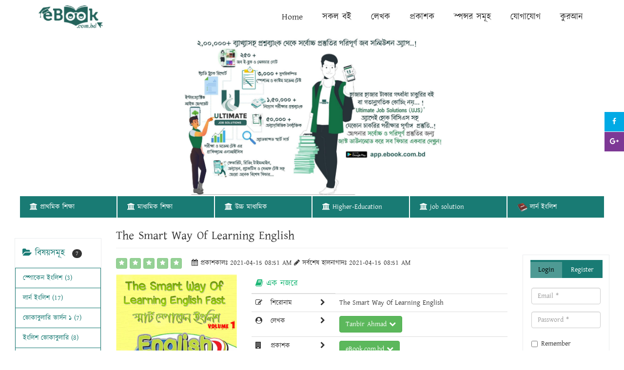

--- FILE ---
content_type: text/html; charset=UTF-8
request_url: https://ebook.com.bd/books/66/the-smart-way-of-learning-english-1618476617550
body_size: 13055
content:
<!DOCTYPE html>
<html lang="en">
<head>
    <meta charset="UTF-8">
    <title>
                    The Smart Way Of Learning English Fast Volume -
                eB👀k.com.bd :: প্রয়োজনীয় বাংলা বই
    </title>
    <meta name="viewport" content="width=device-width, initial-scale=1.0">
    <meta name="description" content="Ebook, Online Book, Bangla Book">
    <meta name="keywords" content="">
    <meta name="author" content="eBook.com.bd">
    <meta name="csrf-token" content="MUvIcKwZDbVNXxo4B475lE3M9R0vMAtcb4C8EDoa" />
    <meta name="edit-version" content="1.0.01" />
    
    <meta property="og:url" content="https://ebook.com.bd/books/66/the-smart-way-of-learning-english-1618476617550">
    <meta property="og:type" content="book">
    <meta property="og:title" content="The Smart Way Of Learning English Fast Volume - eB👀k.com.bd :: প্রয়োজনীয় বাংলা বই">
    <meta property="og:description" content="Ebook, Online Book, Bangla Book">
    <meta property="og:image" content="https://ebook.com.bd/storage/books/April2021/s7fLrf4hcQJUHwtv48vg.png">

    <link href="https://fonts.maateen.me/kalpurush/font.css" rel="stylesheet">

    <link rel="stylesheet" type="text/css" href="https://ebook.com.bd/css/font-awesome.css" />

    <link rel="stylesheet" type="text/css" href="https://ebook.com.bd/css/bootstrap.css">

    <link rel="stylesheet" type="text/css" href="https://ebook.com.bd/css/sweetalert.min.css"/>

    <link rel="stylesheet" type="text/css" href="https://ebook.com.bd/css/style.css?v=1.6">
    <link rel="stylesheet" type="text/css" href="https://ebook.com.bd/css/custom.css?v=1.9">

    <link rel="shortcut icon" href="">

    <link rel="preconnect" href="https://fonts.googleapis.com">
    <link rel="preconnect" href="https://fonts.gstatic.com" crossorigin>
    <link href="https://fonts.googleapis.com/css2?family=Sniglet&display=swap" rel="stylesheet">

        <style>
        .book-container {
            overflow:hidden;
            height:164px;
            font: normal normal normal 14px/1 FontAwesome;
        }
        .book-container>.leftArrow {
            float: left;
            padding: 75px 0 !important;
            cursor: pointer;
            margin-left: 10px;
        }
        .book-container>.rightArrow{
            float: left;
            padding: 75px 0 !important;
            cursor: pointer;
        }
        .bookItem {
            width:144px;
            float:left;
            padding:0 10px;
            position:relative;
        }
        .fullWidthContainer {
            width:5000px;
            display: inline-block;
        }
        .scrollableDiv {
            overflow: hidden;
            width: 849px;
            float:left;
            margin-left: 5px;
            margin-right: 5px;
        }
        img.look-inside:hover {
            animation: animateCover 0.5s forwards;
        }
        @keyframes  animateCover {
            100% {
                margin-left: -10px;
                margin-top: -6px;
                box-shadow: 17px 9px 6px 1px grey;
            }
        }
    </style>

    <meta name="google-signin-client_id" content="207127640682-uskhe1clj2944a3f3ahggtq88cirhd0i.apps.googleusercontent.com">
    <script>
        function googleInit() {
            gapi.load('auth2', () => {
                // If you wanna do something with auth, do it here.
            });
        }
    </script>
    <script src="https://apis.google.com/js/platform.js?onload=googleInit" async defer></script>
    <script>
        function signInWithGoogle() {
            if (gapi.auth2 !== undefined) {
                gapi.auth2.init({
                    client_id: '207127640682-uskhe1clj2944a3f3ahggtq88cirhd0i.apps.googleusercontent.com'
                }).then(() => {
                    gapi.auth2
                        .getAuthInstance()
                        .signIn()
                        .then(googleUser => {
                            onGoogleLoginSuccess(googleUser);
                        })
                });
            } else {
                onGoogleLoginFailed();
            }
        }
        function onGoogleLoginSuccess(googleUser) {
            let token = googleUser.getAuthResponse().id_token;
            let form = document.getElementById('google-login-form');
            form.querySelector('input[name=token]').value = token;
            form.submit();
        }
        function onGoogleLoginFailed() {
            window.location.href = 'https://ebook.com.bd/login/google';
        }
    </script>

    <meta property="fb:app_id" content="1474752636213931">
    <script>
        window.fbAsyncInit = function() {
            FB.init({
                appId            : '1474752636213931',
                autoLogAppEvents : true,
                xfbml            : true,
                version          : 'v4.0'
            });

            FB.Event.subscribe('auth.authResponseChange', function (response) {
                if (response.status === 'connected') {
                    let token = response.authResponse.accessToken;
                    let form = document.getElementById('facebook-login-form');
                    form.querySelector('input[name=token]').value = token;
                    form.submit();
                }
            });
        };
    </script>
    <script src="https://connect.facebook.net/en_US/sdk.js" async defer></script>
    <script>
        document.addEventListener('contextmenu', event => event.preventDefault());//prevent right click
        function logout() {
            event.preventDefault();document.getElementById('logout-form').submit();
        }
    </script>
    <!-- Google tag (gtag.js) -->
   <script async src="https://www.googletagmanager.com/gtag/js?id=G-XWX9EBWQMY"></script>
   <script>
     window.dataLayer = window.dataLayer || [];
     function gtag(){dataLayer.push(arguments);}
     gtag('js', new Date());
     gtag('config', 'G-XWX9EBWQMY');
   </script>
</head>
<body>

<form id="logout-form" action="https://ebook.com.bd/logout" method="POST" style="display: none;">
    <input type="hidden" name="_token" value="MUvIcKwZDbVNXxo4B475lE3M9R0vMAtcb4C8EDoa"></form>
<form action="https://ebook.com.bd/login/google/callback" method="post" id="google-login-form">
    <input type="hidden" name="_token" value="MUvIcKwZDbVNXxo4B475lE3M9R0vMAtcb4C8EDoa">
    <input type="hidden" name="token" required>
</form>
<form action="https://ebook.com.bd/login/facebook/callback" method="post" id="facebook-login-form">
    <input type="hidden" name="_token" value="MUvIcKwZDbVNXxo4B475lE3M9R0vMAtcb4C8EDoa">
    <input type="hidden" name="token" required>
</form>
<div id="fb-root"></div>

<section>
    <nav class="navbar navbar-inverse navbar-fixed-top hidden-xs hidden-sm">
        <div class="container" style="width:90%;">
            <div class="navbar-header">
                <button class="navbar-toggle" type="button" data-toggle="collapse" data-target=".js-navbar-collapse">
                    <span class="sr-only">Toggle navigation</span>
                    <span class="icon-bar"></span>
                    <span class="icon-bar"></span>
                    <span class="icon-bar"></span>
                </button>
                <a class="navbar-brand" href="https://ebook.com.bd">
                    <img style="max-height: 67px;padding: 10px 5px 10px 0px;border-radius: 5px;margin-top: -14px;" class="img-responsive" src="https://ebook.com.bd/storage/settings/April2022/hcXZSJ1kzZjYHr1Y7QSb.png" alt="logo">
                </a>
            </div>

            <div class="collapse navbar-collapse js-navbar-collapse">
                <ul class="nav navbar-nav navbar-right">
                    <li class="">
            <a href="/" target="_self">
                <i class="voyager-home"></i> Home
            </a>
        </li>
                    <li class="">
            <a href="/books" target="_self">
                <i class=""></i> সকল বই
            </a>
        </li>
                    <li class="">
            <a href="/authors" target="_self">
                <i class=""></i> লেখক
            </a>
        </li>
                    <li class="">
            <a href="/publishers" target="_self">
                <i class=""></i> প্রকাশক
            </a>
        </li>
                    <li class="">
            <a href="#" target="_self">
                <i class=""></i> স্পন্সর সমূহ
            </a>
        </li>
                    <li class="">
            <a href="/contact" target="_self">
                <i class=""></i> যোগাযোগ
            </a>
        </li>
                    <li class="">
            <a href="/quran" target="_self">
                <i class=""></i> কুরআন
            </a>
        </li>
    </ul>

            </div>
        </div>
    </nav>
</section>

<section>
    <nav class="navbar navbar-default navbar-fixed-top hidden-md hidden-lg">
        <div class="container" style="width:90%;">
            <div class="navbar-header">
                <button type="button" class="navbar-toggle collapsed" data-toggle="collapse" data-target="#bs-example-navbar-collapse-1" aria-expanded="false">
                    <span class="sr-only">Toggle navigation</span>
                    <span class="icon-bar"></span>
                    <span class="icon-bar"></span>
                    <span class="icon-bar"></span>
                </button>
                <a class="navbar-brand" href="https://ebook.com.bd">
                    <img
                        style="max-height: 33px; margin-left: -20px; margin-top: 6px; border-radius: 5px"
                        class="img-responsive"
                        src="https://ebook.com.bd/storage/settings/April2022/hcXZSJ1kzZjYHr1Y7QSb.png"
                        alt="logo">
                </a>
            </div>
            <div class="collapse navbar-collapse" id="bs-example-navbar-collapse-1">
                <ul class="nav navbar-nav navbar-right">
                    <li class="">
            <a href="/" target="_self">
                <i class="voyager-home"></i> Home
            </a>
        </li>
                    <li class="">
            <a href="/books" target="_self">
                <i class=""></i> সকল বই
            </a>
        </li>
                    <li class="">
            <a href="/authors" target="_self">
                <i class=""></i> লেখক
            </a>
        </li>
                    <li class="">
            <a href="/publishers" target="_self">
                <i class=""></i> প্রকাশক
            </a>
        </li>
                    <li class="">
            <a href="#" target="_self">
                <i class=""></i> স্পন্সর সমূহ
            </a>
        </li>
                    <li class="">
            <a href="/contact" target="_self">
                <i class=""></i> যোগাযোগ
            </a>
        </li>
                    <li class="">
            <a href="/quran" target="_self">
                <i class=""></i> কুরআন
            </a>
        </li>
    </ul>

            </div>
        </div>
    </nav>
</section>
<section>
    <div id="myCarousel" class="carousel slide">
        <ol class="carousel-indicators hidden-xs">
                                        <li data-target="#myCarousel" class="active" data-slide-to="0" contenteditable="false"></li>
                    </ol>

        <div class="carousel-inner">
                                            <div class="item active" style="background-image:url(https://ebook.com.bd/storage/slider-images/September2022/M3c1KBZqWSXhaidfwKsR.jpg)">
                    <!-- <img src="https://ebook.com.bd/storage/slider-images/September2022/M3c1KBZqWSXhaidfwKsR.jpg" class="img-responsive" style="margin: 0 auto;" alt="Slider Image"> -->
                    <div class="carousel-caption">
                </div>
                </div>
                    </div>
        <!-- <div class="main-text search-box-xs">
            <div class="col-md-12 text-center">
                <div class="row">
                    <div class="col-md-6 col-md-offset-3" id="searchBookDiv">
                        <input type="text" class="form-control" id="searchBook" placeholder="বইয়ের নাম লিখে খুঁজুন">
                        <div id="searchedBookResult"></div>
                    </div>
                </div>
            </div>
        </div> -->
        <div class="onSliderLink">
        </div>
    </div>
</section>

<section>
    <div class="container">
        <div class="nav nav-tabs" role="tablist" style="border: none;">
            <div class="row" style="background: #197b74">
                                                        <div role="presentation" class="col-lg-2 col-md-3 col-sm-4 col-xxs-6 col-xs-6 menu-top">
                        <a href="https://ebook.com.bd/categories/17/primary-education" aria-controls="home" role="tab" class="menu-tup">
                                                            <i class="fa fa-university fa-x"></i>
                                                        <span>প্রাথমিক শিক্ষা</span>
                        </a>
                    </div>
                                                        <div role="presentation" class="col-lg-2 col-md-3 col-sm-4 col-xxs-6 col-xs-6 menu-top">
                        <a href="https://ebook.com.bd/categories/24/secondary-school" aria-controls="home" role="tab" class="menu-tup">
                                                            <i class="fa fa-university fa-x"></i>
                                                        <span>মাধ্যমিক শিক্ষা</span>
                        </a>
                    </div>
                                                        <div role="presentation" class="col-lg-2 col-md-3 col-sm-4 col-xxs-6 col-xs-6 menu-top">
                        <a href="https://ebook.com.bd/categories/30/higher-secondary-school" aria-controls="home" role="tab" class="menu-tup">
                                                            <i class="fa fa-university fa-x"></i>
                                                        <span>উচ্চ মাধ্যমিক</span>
                        </a>
                    </div>
                                                        <div role="presentation" class="col-lg-2 col-md-3 col-sm-4 col-xxs-6 col-xs-6 menu-top">
                        <a href="https://ebook.com.bd/categories/32/higher-education" aria-controls="home" role="tab" class="menu-tup">
                                                            <i class="fa fa-university fa-x"></i>
                                                        <span>Higher-Education</span>
                        </a>
                    </div>
                                                        <div role="presentation" class="col-lg-2 col-md-3 col-sm-4 col-xxs-6 col-xs-6 menu-top">
                        <a href="https://ebook.com.bd/categories/36/job-solution" aria-controls="home" role="tab" class="menu-tup">
                                                            <i class="fa fa-university fa-x"></i>
                                                        <span>job solution</span>
                        </a>
                    </div>
                                                        <div role="presentation" class="col-lg-2 col-md-3 col-sm-4 col-xxs-6 col-xs-6 menu-top">
                        <a href="https://ebook.com.bd/categories/1/english" aria-controls="home" role="tab" class="menu-tup">
                                                            <img src="https://ebook.com.bd/storage/categories/December2020/3Uvkyuqicz4g4V78yXKz.png" alt="Icon" height="18">
                                                        <span>লার্ন ইংলিশ</span>
                        </a>
                    </div>
                            </div>
        </div>
    </div>
</section>

<div class="container-fluid">
            <div class="content left col-md-8 col-lg-push-2">
        <div class="row">
            <div class="panel-heading">
                <h3 style="line-height: 10px">The Smart Way Of Learning English</h3>
                <hr/>
                                    <button type="button" class="btn btn-success btn-xs disabled" aria-label="Left Align">
                        <span class="fa fa-star" aria-hidden="true"></span>
                    </button>
                                    <button type="button" class="btn btn-success btn-xs disabled" aria-label="Left Align">
                        <span class="fa fa-star" aria-hidden="true"></span>
                    </button>
                                    <button type="button" class="btn btn-success btn-xs disabled" aria-label="Left Align">
                        <span class="fa fa-star" aria-hidden="true"></span>
                    </button>
                                    <button type="button" class="btn btn-success btn-xs disabled" aria-label="Left Align">
                        <span class="fa fa-star" aria-hidden="true"></span>
                    </button>
                                    <button type="button" class="btn btn-success btn-xs disabled" aria-label="Left Align">
                        <span class="fa fa-star" aria-hidden="true"></span>
                    </button>
                                 &nbsp;&nbsp;
                                    <span class="fa fa-calendar"></span> প্রকাশকালঃ 2021-04-15 08:51 AM
                                                    <span class="fa fa-pencil"></span> সর্বশেষ হালনাগাদঃ 2021-04-15 08:51 AM
                            </div>
        </div>
        <div class="row">
            <div class="col-md-4">
                                    <img src="https://ebook.com.bd/storage/books/April2021/boLCJSapVgmhmoMWTIRI.png" style="width: 100%;" alt="The Smart Way Of Learning English - The Smart Way Of Learning English"/>
                                <br>
                <p>

                <span class="badge">বইয়ের ভিউ: 0</span>
                <span class="badge">ডাউনলোড: 0</span>

                <div class="social-share" style="width: initial !important;">
                    <div class="col-sm-4">
                        <div class="social-links social-icons">
                            <a href="#" class="fb share-button"
                               data-share-url="https://ebook.com.bd/books/66/the-smart-way-of-learning-english-1618476617550"
                               data-share-network="facebook" data-share-text="Share this awesome link on Facebook"
                               data-share-title="Facebook Share" data-share-via="" data-share-tags=""
                               data-share-media=""><i class="fa fa-facebook"></i>
                            </a>
                            <a href="#" class="tw share-button" data-share-url="https://ebook.com.bd/books/66/the-smart-way-of-learning-english-1618476617550"
                               data-share-network="twitter" data-share-text="Share this awesome link on Twitter"
                               data-share-title="Twitter Share" data-share-via="" data-share-tags=""
                               data-share-media=""><i class="fa fa-twitter"></i>
                            </a>
                            <a href="#" class="li share-button" data-share-url="https://ebook.com.bd/books/66/the-smart-way-of-learning-english-1618476617550"
                               data-share-network="linkedin" data-share-text="Share this awesome link on LinkedIn"
                               data-share-title="LinkedIn Share" data-share-via="" data-share-tags=""
                               data-share-media=""><i class="fa fa-linkedin"></i>
                            </a>
                            <a href="#" class="pr share-button" data-share-url="https://ebook.com.bd/books/66/the-smart-way-of-learning-english-1618476617550"
                               data-share-network="pinterest" data-share-text="Share this awesome link on Pinterest"
                               data-share-title="Pinterest Share" data-share-via="" data-share-tags=""
                               data-share-media=""><i class="fa fa-pinterest-p"></i>
                            </a>
                        </div>
                    </div>
                </div>
            </div>
            <div class="col-md-8">
                <div class="table-responsive">
                    <table class="table table-borderless">
                        <thead>
                        <tr>
                            <th colspan="3">
                                <span style="color: #1bb776; font-size: 1.2em">
                                    <i class="fa fa-book"></i>  এক নজরে
                                </span>
                            </th>
                        </tr>
                        </thead>
                        <tbody>
                        <tr>
                            <td style="width: 15px;"><i class="fa fa-edit"></i></td>
                            <th> শিরোনাম</th>
                            <td><span class="fa fa-chevron-right"></span></td>
                            <td>The Smart Way Of Learning English</td>
                        </tr>
                                                    <tr>
                                <td><i class="fa fa fa-user-circle"></i></td>
                                <th> লেখক</th>
                                <td><span class="fa fa-chevron-right"></span></td>
                                <td>
                                    <a class="btn btn-success" data-toggle="collapse" href="#author-collapse" role="button" aria-expanded="false" aria-controls="collapseExample">
                                        Tanbir Ahmad
                                        <span class="fa fa-chevron-down"></span>
                                    </a>
                                    <div class="collapse" id="author-collapse">
                                        <div class="card card-body" style="background: #d4e6df; border: 1px solid #9fd5be; border-radius: 10px; padding: 10px">
                                            <div class="row">
                                                <div class="col-sm-3">
                                                    <img src="https://ebook.com.bd/storage/authors/December2020/Le800ff4t1PsPK2vuZaG.jpg" alt="Tanbir Ahmad"
                                                         class="align-middle"
                                                         style="height: 150px; border-radius:50%;border: 2px solid #9fd5be">
                                                </div>
                                                <div class="col-sm-9">
                                                    <ul class="list-group">
                                                                                                                    <li class="list-group-item" style="padding: 3px 10px; background: #75dab1;">
                                                                <a href="https://www.facebook.com/groups/tanbir.ebooks/" target="_blank"><i class="fa fa-facebook"></i> Facebook</a>
                                                            </li>
                                                                                                                                                                            <li class="list-group-item" style="padding: 3px 10px; background: #75dab1;">
                                                                <a href="https://www.facebook.com/groups/tanbir.ebooks/" target="_blank"><i class="fa fa-twitter"></i> Twitter</a>
                                                            </li>
                                                                                                                                                                            <li class="list-group-item" style="padding: 3px 10px; background: #75dab1;">
                                                                <a href="https://www.facebook.com/groups/tanbir.ebooks/" target="_blank"><i class="fa fa-linkedin"></i> LinkedIn</a>
                                                            </li>
                                                                                                                                                                            <li class="list-group-item" style="padding: 3px 10px; background: #75dab1;">
                                                                <a href="https://www.facebook.com/groups/tanbir.ebooks/" target="_blank"><i class="fa fa-youtube"></i> YouTube</a>
                                                            </li>
                                                                                                            </ul>
                                                </div>
                                            </div>
                                            <div class="row">
                                                <div class="col-md-12">
                                                                                                    </div>
                                            </div>
                                        </div>
                                    </div>
                                </td>
                            </tr>
                                                                            <tr>
                                <td><i class="fa fa fa-building"></i></td>
                                <th> প্রকাশক</th>
                                <td><span class="fa fa-chevron-right"></span></td>
                                <td>
                                    <a class="btn btn-success" data-toggle="collapse" href="#publisher-collapse" role="button" aria-expanded="false" aria-controls="collapseExample">
                                        eBook.com.bd
                                        <span class="fa fa-chevron-down"></span>
                                    </a>
                                    <div class="collapse" id="publisher-collapse">
                                        <div class="card card-body" style="background: #d4e6df; border: 1px solid #9fd5be; border-radius: 10px; padding: 10px">
                                            <div class="row">
                                                <div class="col-sm-3">
                                                    <img src="https://ebook.com.bd/storage/publishers/December2020/jfnmezOMOiXrVUO5vMOT.png" alt="eBook.com.bd"
                                                         class="align-middle"
                                                         style="height: 150px; border-radius:50%;border: 2px solid #9fd5be">
                                                </div>
                                                <div class="col-sm-9">
                                                    <ul class="list-group">
                                                                                                                    <li class="list-group-item" style="padding: 3px 10px; background: #75dab1;">
                                                                <a href="https://www.facebook.com/tanbir.ebooks/" target="_blank"><i class="fa fa-facebook"></i> Facebook</a>
                                                            </li>
                                                                                                                                                                                                                                                                                    </ul>
                                                </div>
                                            </div>
                                            <div class="row">
                                                <div class="col-md-12">
                                                                                                            <div dir="auto" style="text-align: start;">মানুষের জীবনে সবচেয়ে বড় বন্ধু হল বই। বই পড়তে কে না ভালবাসে।সময়ের সাথে তাল মিলিয়ে আমাদের বই পড়ার ধরনও পরিবর্তন হয়েছে... এখন আমরা কগজের বই থেকে ই-বুক পড়তে বেশি সুবিধা জনক মনে করি। আর এজন্য ইন্টারনেট এ শুধু ইংলিশ ইবুক এর ছড়াছড়ি ।কিন্তু দুঃখের বিষয় হল, আমাদের প্রিয় বাংলা ভাষাতে ইবুক এর সংখ্যা অতি নগণ্য ।এই জন্য আমি কম্পিউটার ও মোবাইল ভার্শনের অনেক গুলো বাংলা ই-বুক আপনাদের জন্য তৈরি করেছি &hellip;&hellip; যা দেখতে অবিকল বই-এর মতোই, কিন্তু কাগজের বদলে থকবে আপনার কম্পিউটার / মোবাইল স্ক্রীন। একে একে সবগুলো আপনাদের সাথে শেয়ার করব ইনশাল্লাহ ।এখানে দেওয়া বাংলা বই গুলো যে কোন বিষয়ে আপনাকে সুস্পষ্ট ধারণা প্রদানে সক্ষম।এই বই গুলো -প্রয়োজনীয় প্রাসঙ্গিক বিষয়ের শুধুমাত্র গুরুত্বপূর্ন তথ্য-উপাত্ত একত্রিত করে পড়ার জন্য সুবিধাজনকভাবে সজ্জিত করা হয়েছে।</div>
<div dir="auto" style="text-align: start;">বিশ্বাস না হলে কিছু মেগাবাইট খরচ করে ডাউনলোড করে দেখুন.........।</div>
                                                                                                    </div>
                                            </div>
                                        </div>
                                    </div>
                                </td>
                            </tr>
                                                                            <tr>
                                <td><i class="fa fa fa-folder-open"></i></td>
                                <th> বিষয়</th>
                                <td><span class="fa fa-chevron-right"></span></td>
                                <td>লার্ন ইংলিশ</td>
                            </tr>
                                                                                                    <tr>
                                <td><i class="fa fa-tags"></i></td>
                                <th> ট্যাগ</th>
                                <td><span class="fa fa-chevron-right"></span></td>
                                <td>ইংলিশ</td>
                            </tr>
                                                                            <tr>
                                <td><i class="fa fa-edit"></i></td>
                                <th> পৃষ্ঠা সংখ্যা</th>
                                <td><span class="fa fa-chevron-right"></span></td>
                                <td>৬৪</td>
                            </tr>
                                                                                                                        </tbody>
                    </table>
                </div>
            </div>
        </div>
        <div class="row">
            <div class="col-md-12">
                            </div>
        </div>


        <h2><span class="fa fa-download" style="color:#1bb776"></span> ডাউনলোড</h2>
        <div style="background: #f5f5f5; margin-bottom:30px; padding:15px; border: 2px solid #ddd">
                        <div class="row">
                <div class="col-md-3">
                    <span class="fa fa-download" style="color: #1a8d5d"></span>
                    <b> ফ্রী ডাউনলোড</b>
                </div>
                <div class="col-md-9">
                    <div class="row">
                        <div class="col-md-12 text-center" id="free-download-buttons" style="display: block">
                                                        <div class="btn-group btn-group-justified my-btn-group-responsive">
                                <a href="https://ebook.com.bd/storage/books/April2021/zzIu0gwxzJUVyKh1beXC.pdf" target="_self" class="btn btn-success" style="border-radius: 8px" download="The Smart Way Of Learning English Fast by tanbircox S-11MB p-64 .pdf">
                                    ডাউনলোড করুন (The Smart Way Of Learning English Fast by tanbircox S-11MB p-64 .pdf)
                                </a>
                            </div>
                            
                                                    </div>
                        <!-- FACEBOOK SHARE BUTTON -->
                        <!-- <div class="col-md-12 text-center" id="free-download-share-buttons" style="background: #fff; box-shadow: 2px 2px 5px #aaaaaa;">
                            <h3>লিংক টি দেখতে যে কোন একটি শেয়ার বাটনে ক্লিক করুন</h3>
                            <p style="text-align: center">Please use one of the Button to unlock <b>Download Link</b></p>
                            <div class="social-download" style="text-align: center">
                                <div class="social-share fb">
                                    <span class="fb-inner"></span>
                                    <a class="cta fb share-button" id="facebook_share" href="#">Share</a>
                                </div>
                            </div>
                        </div> -->
                    </div>
                </div>
            </div>
            <br/>
                        <div id="bkashInstantPayment" class="hidden">
                <input type="hidden" name="bkashInvoice" value="1768972597" />
                <input type="hidden" name="bkashAmount" value="" />
                <button id="bKash_button" class="btn btn-danger">Pay With bKash</button>
            </div>
                                </div>

                    <div class="panel panel-default" style="overflow: hidden">
                <div class="panel-heading" style="border-radius:0!important;">
                    <div class="panel-title">
                        হার্ড কপি কালেকশান ডিটেইলসঃ <span class="pull-right"> টাকা</span>
                    </div>
                </div>
                <div class="panel-body" style="padding:10px !important;">
                    <form action="#" id="order_hardcopy_form">
                        <div class="form-group">
                            <input type="checkbox" name="interested_to_hardcopy" id="interested_to_hardcopy">
                            <label for="interested_to_hardcopy">আপনি কি হার্ডকপি নিতে ই্চ্ছুক ? </label>
                            <input type="hidden" name="book_id" id="book_id" value="66">
                            <button type="button" id="order_hardcopy_submit" class="btn btn-success">
                                <i class="fa fa-check" aria-hidden="true"></i>
                            </button>
                        </div>
                        <div class="form-group">
                        </div>
                    </form>
                </div>
            </div>
        
                    <div class="panel panel-default" style="overflow: hidden">
                <div class="panel-heading" style="border-radius:0!important;">
                    <div class="panel-title">
                        টিউটোরিয়াল কালেকশান ডিটেইলসঃ <span class="pull-right"> টাকা</span>
                    </div>
                </div>
                <div class="panel-body" style="padding:10px !important;">
                    <form action="#" id="order_tutorial_form">
                        <div class="form-group">
                            <input type="checkbox" name="interested_to_tutorial" id="interested_to_tutorial">
                            <label for="interested_to_tutorial">আপনি কি  টিউটোরিয়াল নিতে ই্চ্ছুক ? </label>
                            <input type="hidden" name="book_id" id="book_id" value="66">
                            <button type="button" id="order_tutorial_submit" class="btn btn-success">
                                <i class="fa fa-check" aria-hidden="true"></i>
                            </button>
                        </div>
                    </form>
                </div>
            </div>
        
        <div class="panel panel-default" style="overflow: hidden">
            <div class="panel-heading" style="border-radius:0!important;">
                <div class="panel-title">
                    রেটিং ও রিভিউ
                </div>
            </div>
            <div class="panel-body" style="padding:0 10px !important;">
                <div class="row">
                    <div class="col-sm-12 rating-block">
                        <h4>Rate this Book!</h4>

                        
                            <div class="star-rating">
                                <fieldset>
                                    <input type="radio" id="star5" name="rate" value="5" />
                                    <label for="star5" title="Outstanding">5 stars</label>
                                    <input type="radio" id="star4" name="rate" value="4" />
                                    <label for="star4" title="Very Good">4 stars</label>
                                    <input type="radio" id="star3" name="rate" value="3" />
                                    <label for="star3" title="Good">3 stars</label>
                                    <input type="radio" id="star2" name="rate" value="2" />
                                    <label for="star2" title="Poor">2 stars</label>
                                    <input type="radio" id="star1" name="rate" value="1" />
                                    <label for="star1" title="Very Poor">1 star</label>
                                </fieldset>
                                <input type="submit"
                                       value="Submit"
                                       class="btn btn-success"
                                       style="position: absolute;margin-left: 8px;"
                                        data-toggle="modal" data-target="#loginModal" />
                            </div>

                                            </div>
                </div>

                <div style="width: 100%" class="fb-comments" data-href="https://ebook.com.bd/" data-width="100%" data-numposts="4"></div>

                <div id="disqus_thread"></div>



















            </div>
        </div>
        <div class="panel panel-default" style="overflow: hidden">
            <div class="panel-heading" style="border-radius:0!important;">
                <div class="panel-title">
                    একই ধরনের বই
                </div>
            </div>
            <div class="panel-body" style="padding:10px !important;">
                <section class="row">
                                            <article
                            class="bookItem col-xs-12 col-sm-6 col-md-3"
                            style="height:100%;" data-id="31"
                            data-content-bak="লেখক: Tanbir Ahmad<br>ভিউ: 0"
                            title="Cloze Test With &amp; Without Clues">
                            <div class="panel panel-default bookCover">
                                <div class="panel-body">
                                    <div style="overflow: hidden;">
                                        <a
                                            href="https://ebook.com.bd/books/31"
                                            title="Cloze Test With &amp; Without Clues"
                                            class="zoom book-view"
                                            data-id="31"
                                            data-type="image"
                                            data-toggle="popover"
                                            data-animation="true"
                                            data-trigger="hover"
                                            data-html="true"
                                            data-content="লেখক: Tanbir Ahmad<br/>পৃষ্ঠা সংখ্যা: 146">
                                            <img
                                                src="https://ebook.com.bd/storage/books/March2021/4uXkZjNaC2I6bOBUCgA5.png"
                                                class="img-responsive book" style="height:100%;width:100%;"
                                                alt="Thumbnail of Cloze Test With &amp; Without Clues">

                                            <span class="overlay"><i class="fa fa-arrows-alt"></i></span>
                                        </a>
                                    </div>
                                </div>
                                <div class="panel-footer">
                                    <h6 style="height: 17px;display: block;margin:0 !important">
                                        <span class="pull-left" style="color:green">
                                            <i class="fa fa-eye" style="font-size:18px"></i> 0
                                        </span>
                                        <span class="pull-right" style="color:blue">
                                            <i class="fa fa-download" style="font-size:18px"></i> 0
                                        </span>
                                    </h6>
                                </div>
                            </div>
                        </article>
                                            <article
                            class="bookItem col-xs-12 col-sm-6 col-md-3"
                            style="height:100%;" data-id="60"
                            data-content-bak="লেখক: Tanbir Ahmad<br>ভিউ: 0"
                            title="Topic Based Important English Expressions">
                            <div class="panel panel-default bookCover">
                                <div class="panel-body">
                                    <div style="overflow: hidden;">
                                        <a
                                            href="https://ebook.com.bd/books/60"
                                            title="Topic Based Important English Expressions"
                                            class="zoom book-view"
                                            data-id="60"
                                            data-type="image"
                                            data-toggle="popover"
                                            data-animation="true"
                                            data-trigger="hover"
                                            data-html="true"
                                            data-content="লেখক: Tanbir Ahmad<br/>পৃষ্ঠা সংখ্যা: 139">
                                            <img
                                                src="https://ebook.com.bd/storage/books/April2021/35cJqcOK9xQfQq7vpye5.png"
                                                class="img-responsive book" style="height:100%;width:100%;"
                                                alt="Thumbnail of Topic Based Important English Expressions">

                                            <span class="overlay"><i class="fa fa-arrows-alt"></i></span>
                                        </a>
                                    </div>
                                </div>
                                <div class="panel-footer">
                                    <h6 style="height: 17px;display: block;margin:0 !important">
                                        <span class="pull-left" style="color:green">
                                            <i class="fa fa-eye" style="font-size:18px"></i> 0
                                        </span>
                                        <span class="pull-right" style="color:blue">
                                            <i class="fa fa-download" style="font-size:18px"></i> 0
                                        </span>
                                    </h6>
                                </div>
                            </div>
                        </article>
                                            <article
                            class="bookItem col-xs-12 col-sm-6 col-md-3"
                            style="height:100%;" data-id="7"
                            data-content-bak="লেখক: Unknown<br>ভিউ: 0"
                            title="Easy Learning English Conversation">
                            <div class="panel panel-default bookCover">
                                <div class="panel-body">
                                    <div style="overflow: hidden;">
                                        <a
                                            href="https://ebook.com.bd/books/7"
                                            title="Easy Learning English Conversation"
                                            class="zoom book-view"
                                            data-id="7"
                                            data-type="image"
                                            data-toggle="popover"
                                            data-animation="true"
                                            data-trigger="hover"
                                            data-html="true"
                                            data-content="লেখক: Unknown<br/>পৃষ্ঠা সংখ্যা: 103">
                                            <img
                                                src="https://ebook.com.bd/storage/books/March2021/hnhiM0nUANmMV6XOsRsV.jpg"
                                                class="img-responsive book" style="height:100%;width:100%;"
                                                alt="Thumbnail of Easy Learning English Conversation">

                                            <span class="overlay"><i class="fa fa-arrows-alt"></i></span>
                                        </a>
                                    </div>
                                </div>
                                <div class="panel-footer">
                                    <h6 style="height: 17px;display: block;margin:0 !important">
                                        <span class="pull-left" style="color:green">
                                            <i class="fa fa-eye" style="font-size:18px"></i> 0
                                        </span>
                                        <span class="pull-right" style="color:blue">
                                            <i class="fa fa-download" style="font-size:18px"></i> 0
                                        </span>
                                    </h6>
                                </div>
                            </div>
                        </article>
                                            <article
                            class="bookItem col-xs-12 col-sm-6 col-md-3"
                            style="height:100%;" data-id="61"
                            data-content-bak="লেখক: Tanbir Ahmad<br>ভিউ: 0"
                            title="The Smart Way Of Learning English Volume">
                            <div class="panel panel-default bookCover">
                                <div class="panel-body">
                                    <div style="overflow: hidden;">
                                        <a
                                            href="https://ebook.com.bd/books/61"
                                            title="The Smart Way Of Learning English Volume"
                                            class="zoom book-view"
                                            data-id="61"
                                            data-type="image"
                                            data-toggle="popover"
                                            data-animation="true"
                                            data-trigger="hover"
                                            data-html="true"
                                            data-content="লেখক: Tanbir Ahmad<br/>পৃষ্ঠা সংখ্যা: 56">
                                            <img
                                                src="https://ebook.com.bd/storage/books/April2021/YodKJ1zybItma0xKOVWd.png"
                                                class="img-responsive book" style="height:100%;width:100%;"
                                                alt="Thumbnail of The Smart Way Of Learning English Volume">

                                            <span class="overlay"><i class="fa fa-arrows-alt"></i></span>
                                        </a>
                                    </div>
                                </div>
                                <div class="panel-footer">
                                    <h6 style="height: 17px;display: block;margin:0 !important">
                                        <span class="pull-left" style="color:green">
                                            <i class="fa fa-eye" style="font-size:18px"></i> 0
                                        </span>
                                        <span class="pull-right" style="color:blue">
                                            <i class="fa fa-download" style="font-size:18px"></i> 0
                                        </span>
                                    </h6>
                                </div>
                            </div>
                        </article>
                                            <article
                            class="bookItem col-xs-12 col-sm-6 col-md-3"
                            style="height:100%;" data-id="17"
                            data-content-bak="লেখক: Tanbir Ahmad<br>ভিউ: 0"
                            title="400 Common  Appropriate Preposition  with Bangla Examples">
                            <div class="panel panel-default bookCover">
                                <div class="panel-body">
                                    <div style="overflow: hidden;">
                                        <a
                                            href="https://ebook.com.bd/books/17"
                                            title="400 Common  Appropriate Preposition  with Bangla Examples"
                                            class="zoom book-view"
                                            data-id="17"
                                            data-type="image"
                                            data-toggle="popover"
                                            data-animation="true"
                                            data-trigger="hover"
                                            data-html="true"
                                            data-content="লেখক: Tanbir Ahmad<br/>পৃষ্ঠা সংখ্যা: 15">
                                            <img
                                                src="https://ebook.com.bd/storage/books/March2021/DtrzgqcKFfXDmFoMHoek.jpg"
                                                class="img-responsive book" style="height:100%;width:100%;"
                                                alt="Thumbnail of 400 Common  Appropriate Preposition  with Bangla Examples">

                                            <span class="overlay"><i class="fa fa-arrows-alt"></i></span>
                                        </a>
                                    </div>
                                </div>
                                <div class="panel-footer">
                                    <h6 style="height: 17px;display: block;margin:0 !important">
                                        <span class="pull-left" style="color:green">
                                            <i class="fa fa-eye" style="font-size:18px"></i> 0
                                        </span>
                                        <span class="pull-right" style="color:blue">
                                            <i class="fa fa-download" style="font-size:18px"></i> 0
                                        </span>
                                    </h6>
                                </div>
                            </div>
                        </article>
                                            <article
                            class="bookItem col-xs-12 col-sm-6 col-md-3"
                            style="height:100%;" data-id="25"
                            data-content-bak="লেখক: Tanbir Ahmad<br>ভিউ: 0"
                            title="A Handbook on English Literature By Shams">
                            <div class="panel panel-default bookCover">
                                <div class="panel-body">
                                    <div style="overflow: hidden;">
                                        <a
                                            href="https://ebook.com.bd/books/25"
                                            title="A Handbook on English Literature By Shams"
                                            class="zoom book-view"
                                            data-id="25"
                                            data-type="image"
                                            data-toggle="popover"
                                            data-animation="true"
                                            data-trigger="hover"
                                            data-html="true"
                                            data-content="লেখক: Tanbir Ahmad<br/>পৃষ্ঠা সংখ্যা: 250">
                                            <img
                                                src="https://ebook.com.bd/storage/books/March2021/r3Sbp7p6Y9zOnZT8o3ZJ.png"
                                                class="img-responsive book" style="height:100%;width:100%;"
                                                alt="Thumbnail of A Handbook on English Literature By Shams">

                                            <span class="overlay"><i class="fa fa-arrows-alt"></i></span>
                                        </a>
                                    </div>
                                </div>
                                <div class="panel-footer">
                                    <h6 style="height: 17px;display: block;margin:0 !important">
                                        <span class="pull-left" style="color:green">
                                            <i class="fa fa-eye" style="font-size:18px"></i> 0
                                        </span>
                                        <span class="pull-right" style="color:blue">
                                            <i class="fa fa-download" style="font-size:18px"></i> 0
                                        </span>
                                    </h6>
                                </div>
                            </div>
                        </article>
                                            <article
                            class="bookItem col-xs-12 col-sm-6 col-md-3"
                            style="height:100%;" data-id="12"
                            data-content-bak="লেখক: Tanbir Ahmad<br>ভিউ: 0"
                            title="Easy Arabic and English Language Course with bangla for work in Middle East">
                            <div class="panel panel-default bookCover">
                                <div class="panel-body">
                                    <div style="overflow: hidden;">
                                        <a
                                            href="https://ebook.com.bd/books/12"
                                            title="Easy Arabic and English Language Course with bangla for work in Middle East"
                                            class="zoom book-view"
                                            data-id="12"
                                            data-type="image"
                                            data-toggle="popover"
                                            data-animation="true"
                                            data-trigger="hover"
                                            data-html="true"
                                            data-content="লেখক: Tanbir Ahmad<br/>পৃষ্ঠা সংখ্যা: 130">
                                            <img
                                                src="https://ebook.com.bd/storage/books/March2021/eYIy2yl6bXVO87WFXM34.jpg"
                                                class="img-responsive book" style="height:100%;width:100%;"
                                                alt="Thumbnail of Easy Arabic and English Language Course with bangla for work in Middle East">

                                            <span class="overlay"><i class="fa fa-arrows-alt"></i></span>
                                        </a>
                                    </div>
                                </div>
                                <div class="panel-footer">
                                    <h6 style="height: 17px;display: block;margin:0 !important">
                                        <span class="pull-left" style="color:green">
                                            <i class="fa fa-eye" style="font-size:18px"></i> 0
                                        </span>
                                        <span class="pull-right" style="color:blue">
                                            <i class="fa fa-download" style="font-size:18px"></i> 0
                                        </span>
                                    </h6>
                                </div>
                            </div>
                        </article>
                                            <article
                            class="bookItem col-xs-12 col-sm-6 col-md-3"
                            style="height:100%;" data-id="57"
                            data-content-bak="লেখক: Tanbir Ahmad<br>ভিউ: 0"
                            title="Thinking and Writing from Word to Sentence to Paragraph to Essay">
                            <div class="panel panel-default bookCover">
                                <div class="panel-body">
                                    <div style="overflow: hidden;">
                                        <a
                                            href="https://ebook.com.bd/books/57"
                                            title="Thinking and Writing from Word to Sentence to Paragraph to Essay"
                                            class="zoom book-view"
                                            data-id="57"
                                            data-type="image"
                                            data-toggle="popover"
                                            data-animation="true"
                                            data-trigger="hover"
                                            data-html="true"
                                            data-content="লেখক: Tanbir Ahmad<br/>পৃষ্ঠা সংখ্যা: 238">
                                            <img
                                                src="https://ebook.com.bd/storage/books/April2021/vvIrnfO9CqlnTygzEZ1H.jpg"
                                                class="img-responsive book" style="height:100%;width:100%;"
                                                alt="Thumbnail of Thinking and Writing from Word to Sentence to Paragraph to Essay">

                                            <span class="overlay"><i class="fa fa-arrows-alt"></i></span>
                                        </a>
                                    </div>
                                </div>
                                <div class="panel-footer">
                                    <h6 style="height: 17px;display: block;margin:0 !important">
                                        <span class="pull-left" style="color:green">
                                            <i class="fa fa-eye" style="font-size:18px"></i> 0
                                        </span>
                                        <span class="pull-right" style="color:blue">
                                            <i class="fa fa-download" style="font-size:18px"></i> 0
                                        </span>
                                    </h6>
                                </div>
                            </div>
                        </article>
                                            <article
                            class="bookItem col-xs-12 col-sm-6 col-md-3"
                            style="height:100%;" data-id="26"
                            data-content-bak="লেখক: Tanbir Ahmad<br>ভিউ: 0"
                            title="Advance English Grammar by">
                            <div class="panel panel-default bookCover">
                                <div class="panel-body">
                                    <div style="overflow: hidden;">
                                        <a
                                            href="https://ebook.com.bd/books/26"
                                            title="Advance English Grammar by"
                                            class="zoom book-view"
                                            data-id="26"
                                            data-type="image"
                                            data-toggle="popover"
                                            data-animation="true"
                                            data-trigger="hover"
                                            data-html="true"
                                            data-content="লেখক: Tanbir Ahmad<br/>পৃষ্ঠা সংখ্যা: 63">
                                            <img
                                                src="https://ebook.com.bd/storage/books/March2021/ZpMKHORdZ8L1oSMOxuze.png"
                                                class="img-responsive book" style="height:100%;width:100%;"
                                                alt="Thumbnail of Advance English Grammar by">

                                            <span class="overlay"><i class="fa fa-arrows-alt"></i></span>
                                        </a>
                                    </div>
                                </div>
                                <div class="panel-footer">
                                    <h6 style="height: 17px;display: block;margin:0 !important">
                                        <span class="pull-left" style="color:green">
                                            <i class="fa fa-eye" style="font-size:18px"></i> 0
                                        </span>
                                        <span class="pull-right" style="color:blue">
                                            <i class="fa fa-download" style="font-size:18px"></i> 0
                                        </span>
                                    </h6>
                                </div>
                            </div>
                        </article>
                                            <article
                            class="bookItem col-xs-12 col-sm-6 col-md-3"
                            style="height:100%;" data-id="72"
                            data-content-bak="লেখক: Tanbir Ahmad<br>ভিউ: 0"
                            title="GRE Word List - 1000 important words">
                            <div class="panel panel-default bookCover">
                                <div class="panel-body">
                                    <div style="overflow: hidden;">
                                        <a
                                            href="https://ebook.com.bd/books/72"
                                            title="GRE Word List - 1000 important words"
                                            class="zoom book-view"
                                            data-id="72"
                                            data-type="image"
                                            data-toggle="popover"
                                            data-animation="true"
                                            data-trigger="hover"
                                            data-html="true"
                                            data-content="লেখক: Tanbir Ahmad<br/>পৃষ্ঠা সংখ্যা: 40">
                                            <img
                                                src="https://ebook.com.bd/storage/books/April2021/7B6bdY5w2x0BVJ7UTn25.png"
                                                class="img-responsive book" style="height:100%;width:100%;"
                                                alt="Thumbnail of GRE Word List - 1000 important words">

                                            <span class="overlay"><i class="fa fa-arrows-alt"></i></span>
                                        </a>
                                    </div>
                                </div>
                                <div class="panel-footer">
                                    <h6 style="height: 17px;display: block;margin:0 !important">
                                        <span class="pull-left" style="color:green">
                                            <i class="fa fa-eye" style="font-size:18px"></i> 0
                                        </span>
                                        <span class="pull-right" style="color:blue">
                                            <i class="fa fa-download" style="font-size:18px"></i> 0
                                        </span>
                                    </h6>
                                </div>
                            </div>
                        </article>
                                            <article
                            class="bookItem col-xs-12 col-sm-6 col-md-3"
                            style="height:100%;" data-id="71"
                            data-content-bak="লেখক: Tanbir Ahmad<br>ভিউ: 0"
                            title="3000 Advacecd GRE and Bank word list with bangla and Mnemonic">
                            <div class="panel panel-default bookCover">
                                <div class="panel-body">
                                    <div style="overflow: hidden;">
                                        <a
                                            href="https://ebook.com.bd/books/71"
                                            title="3000 Advacecd GRE and Bank word list with bangla and Mnemonic"
                                            class="zoom book-view"
                                            data-id="71"
                                            data-type="image"
                                            data-toggle="popover"
                                            data-animation="true"
                                            data-trigger="hover"
                                            data-html="true"
                                            data-content="লেখক: Tanbir Ahmad<br/>পৃষ্ঠা সংখ্যা: 450">
                                            <img
                                                src="https://ebook.com.bd/storage/books/April2021/JCWL8DslI303MH0YO9BF.png"
                                                class="img-responsive book" style="height:100%;width:100%;"
                                                alt="Thumbnail of 3000 Advacecd GRE and Bank word list with bangla and Mnemonic">

                                            <span class="overlay"><i class="fa fa-arrows-alt"></i></span>
                                        </a>
                                    </div>
                                </div>
                                <div class="panel-footer">
                                    <h6 style="height: 17px;display: block;margin:0 !important">
                                        <span class="pull-left" style="color:green">
                                            <i class="fa fa-eye" style="font-size:18px"></i> 0
                                        </span>
                                        <span class="pull-right" style="color:blue">
                                            <i class="fa fa-download" style="font-size:18px"></i> 0
                                        </span>
                                    </h6>
                                </div>
                            </div>
                        </article>
                                            <article
                            class="bookItem col-xs-12 col-sm-6 col-md-3"
                            style="height:100%;" data-id="67"
                            data-content-bak="লেখক: Tanbir Ahmad<br>ভিউ: 0"
                            title="The Smart Way Of Learning English Fast Volume">
                            <div class="panel panel-default bookCover">
                                <div class="panel-body">
                                    <div style="overflow: hidden;">
                                        <a
                                            href="https://ebook.com.bd/books/67"
                                            title="The Smart Way Of Learning English Fast Volume"
                                            class="zoom book-view"
                                            data-id="67"
                                            data-type="image"
                                            data-toggle="popover"
                                            data-animation="true"
                                            data-trigger="hover"
                                            data-html="true"
                                            data-content="লেখক: Tanbir Ahmad<br/>পৃষ্ঠা সংখ্যা: 74">
                                            <img
                                                src="https://ebook.com.bd/storage/books/April2021/s7fLrf4hcQJUHwtv48vg.png"
                                                class="img-responsive book" style="height:100%;width:100%;"
                                                alt="Thumbnail of The Smart Way Of Learning English Fast Volume">

                                            <span class="overlay"><i class="fa fa-arrows-alt"></i></span>
                                        </a>
                                    </div>
                                </div>
                                <div class="panel-footer">
                                    <h6 style="height: 17px;display: block;margin:0 !important">
                                        <span class="pull-left" style="color:green">
                                            <i class="fa fa-eye" style="font-size:18px"></i> 0
                                        </span>
                                        <span class="pull-right" style="color:blue">
                                            <i class="fa fa-download" style="font-size:18px"></i> 0
                                        </span>
                                    </h6>
                                </div>
                            </div>
                        </article>
                                                        </section>
            </div>
        </div>
    </div>

        <aside class="side1 left col-md-2 col-lg-pull-8">
        <div class="panel panel-default cpright">
    <div class="panel-heading">
        <a style="color: #197b74;" href="https://ebook.com.bd/categories">
            <h4>
                <strong><i class="fa fa fa-folder-open"></i> বিষয়সমূহ</strong>
                <span style="padding-left:8px"></span>
                <span class="badge badge-pill green-bg">7</span>
            </h4>
        </a>

    </div>
    <ul class="list-group cplist">
                                <li class="list-group-item-new">
                <a href="https://ebook.com.bd/categories/2/spoken-english">
                    <span class="glyphicon glyphicon-chevron-right" style="font-size: 8px; margin-left: -5px; padding-right: 5px; color: #c1c1c1;"></span> স্পোকেন ইংলিশ (3)
                </a>
            </li>
                                <li class="list-group-item-new">
                <a href="https://ebook.com.bd/categories/1/english">
                    <span class="glyphicon glyphicon-chevron-right" style="font-size: 8px; margin-left: -5px; padding-right: 5px; color: #c1c1c1;"></span> লার্ন ইংলিশ (17)
                </a>
            </li>
                                <li class="list-group-item-new">
                <a href="https://ebook.com.bd/categories/5/vocabulary">
                    <span class="glyphicon glyphicon-chevron-right" style="font-size: 8px; margin-left: -5px; padding-right: 5px; color: #c1c1c1;"></span> ভোকাবুলারি ভার্সন ১ (7)
                </a>
            </li>
                                <li class="list-group-item-new">
                <a href="https://ebook.com.bd/categories/3/english-vocabulary">
                    <span class="glyphicon glyphicon-chevron-right" style="font-size: 8px; margin-left: -5px; padding-right: 5px; color: #c1c1c1;"></span> ইংলিশ ভোকাবুলারি (8)
                </a>
            </li>
                                <li class="list-group-item-new">
                <a href="https://ebook.com.bd/categories/12/english-grammar">
                    <span class="glyphicon glyphicon-chevron-right" style="font-size: 8px; margin-left: -5px; padding-right: 5px; color: #c1c1c1;"></span> English Grammar (11)
                </a>
            </li>
                                <li class="list-group-item-new">
                <a href="https://ebook.com.bd/categories/13/writing-skill">
                    <span class="glyphicon glyphicon-chevron-right" style="font-size: 8px; margin-left: -5px; padding-right: 5px; color: #c1c1c1;"></span> Writing Skill (8)
                </a>
            </li>
                                <li class="list-group-item-new">
                <a href="https://ebook.com.bd/categories/10/dictionary">
                    <span class="glyphicon glyphicon-chevron-right" style="font-size: 8px; margin-left: -5px; padding-right: 5px; color: #c1c1c1;"></span> Dictionary (1)
                </a>
            </li>
            </ul>
</div>

<div class="panel panel-default cpright" style="border-radius: 10px !important;">
    <div class="panel-heading">
        <a style="color: #197b74;" href="https://ebook.com.bd/authors">
            <h4>
                <i class="glyphicon glyphicon-edit"></i>
                <strong>লেখকসমূহ </strong><span style="padding-left:8px"></span>
                <span class="badge badge-pill green-bg">1</span>
            </h4>
        </a>
    </div>
    <ul class="list-group cplist">
                    <li class="list-group-item-new">
                <a href="https://ebook.com.bd/authors/1">
                    <span class="glyphicon glyphicon-chevron-right" style="font-size: 8px; margin-left: -5px; padding-right: 5px; color: #c1c1c1;"></span>
                    Tanbir Ahmad (51)
                </a>
            </li>
            </ul>
</div>

<div class="panel panel-default cpright">
    <div class="panel-heading">
        <a style="color:#197b74" href="https://ebook.com.bd/publishers">
            <h4>
                <i class="fa fa-user"></i>
                <strong>প্রকাশকসমূহ</strong>
                <span style="padding-left:8px"></span>
                <span class="badge badge-pill green-bg">3</span>
            </h4>
        </a>
    </div>
    <ul class="list-group cplist">
                    <li class="list-group-item-new">
                <a href="https://ebook.com.bd/publishers/1">
                    <span class="glyphicon glyphicon-chevron-right" style="font-size: 8px; margin-left: -5px; padding-right: 5px; color: #c1c1c1;"></span>
                    eBook.com.bd (28)
                </a>
            </li>
                    <li class="list-group-item-new">
                <a href="https://ebook.com.bd/publishers/2">
                    <span class="glyphicon glyphicon-chevron-right" style="font-size: 8px; margin-left: -5px; padding-right: 5px; color: #c1c1c1;"></span>
                    eBook.com.bd (13)
                </a>
            </li>
                    <li class="list-group-item-new">
                <a href="https://ebook.com.bd/publishers/3">
                    <span class="glyphicon glyphicon-chevron-right" style="font-size: 8px; margin-left: -5px; padding-right: 5px; color: #c1c1c1;"></span>
                    eBook.com.bd (7)
                </a>
            </li>
            </ul>
</div>

<div class="panel panel-default cpright">

    <div class="panel-heading">
        <h4>
            <i class="fa fa fa-tags"></i>
            <strong>ট্যাগ সমূহ</strong>
            <span style="padding-left:8px"></span>
            <span class="badge badge-pill green-bg">7</span></h4>
    </div>
    <ul class="list-group cplist">
                    <li class="list-group-item-new">
                <a href="https://ebook.com.bd/tags/1">
                    <span class="glyphicon glyphicon-chevron-right" style="font-size: 8px; margin-left: -5px; padding-right: 5px; color: #c1c1c1;"></span>
                    ইংলিশ
                </a>
            </li>
                    <li class="list-group-item-new">
                <a href="https://ebook.com.bd/tags/2">
                    <span class="glyphicon glyphicon-chevron-right" style="font-size: 8px; margin-left: -5px; padding-right: 5px; color: #c1c1c1;"></span>
                    bangla
                </a>
            </li>
                    <li class="list-group-item-new">
                <a href="https://ebook.com.bd/tags/3">
                    <span class="glyphicon glyphicon-chevron-right" style="font-size: 8px; margin-left: -5px; padding-right: 5px; color: #c1c1c1;"></span>
                    bangla
                </a>
            </li>
                    <li class="list-group-item-new">
                <a href="https://ebook.com.bd/tags/4">
                    <span class="glyphicon glyphicon-chevron-right" style="font-size: 8px; margin-left: -5px; padding-right: 5px; color: #c1c1c1;"></span>
                    dictionary
                </a>
            </li>
                    <li class="list-group-item-new">
                <a href="https://ebook.com.bd/tags/8">
                    <span class="glyphicon glyphicon-chevron-right" style="font-size: 8px; margin-left: -5px; padding-right: 5px; color: #c1c1c1;"></span>
                    Writing Skill
                </a>
            </li>
                    <li class="list-group-item-new">
                <a href="https://ebook.com.bd/tags/9">
                    <span class="glyphicon glyphicon-chevron-right" style="font-size: 8px; margin-left: -5px; padding-right: 5px; color: #c1c1c1;"></span>
                    Grammar
                </a>
            </li>
                    <li class="list-group-item-new">
                <a href="https://ebook.com.bd/tags/10">
                    <span class="glyphicon glyphicon-chevron-right" style="font-size: 8px; margin-left: -5px; padding-right: 5px; color: #c1c1c1;"></span>
                    Vocabulary
                </a>
            </li>
            </ul>
</div>
    </aside>
    <aside class="side2 left col-md-2">
        <div style="margin-top: 1em;"
     class="fb-like"
     data-href="https://ebook.com.bd/books/66/the-smart-way-of-learning-english-1618476617550"
     data-width=""
     data-layout="button_count"
     data-action="like"
     data-size="small"
     data-show-faces="true"
     data-share="true"></div>

<div class="panel panel-default cpright">
    <div class="panel-heading" style="padding-right:0px">
                    <!-- Tabs -->
            <ul class="nav panel-tabs">
                <li class="active" style="background-color: #197b74;"><a><span style="color:black;">Login</span></a></li>
                <li style="background-color: #197b74;"><a href="https://ebook.com.bd/register"><span style="color:white;">Register</span></a></li>
            </ul>
            </div>
        <!-- Tabs Content -->
    <div class="tab-content">
        <div class="tab-pane active" id="login">
            <form class="form-horizontal" style="padding:10px 0" method="POST" action="https://ebook.com.bd/login">
                <input type="hidden" name="_token" value="MUvIcKwZDbVNXxo4B475lE3M9R0vMAtcb4C8EDoa">
                <div class="form-group">
                    <div class="col-md-10 col-md-offset-1">
                        <input id="email" type="email" class="form-control" name="email" value="" required placeholder="Email *">
                                            </div>
                </div>
                <div class="form-group">
                    <div class="col-md-10 col-md-offset-1">
                        <input id="password" type="password" class="form-control" name="password" required placeholder="Password *">
                                            </div>
                </div>
                <div class="form-group">
                    <div class="col-md-10 col-md-offset-1">
                        <div class="checkbox">
                            <label>
                                <input type="checkbox" name="remember" > Remember
                            </label>
                        </div>
                    </div>
                </div>
                <div class="form-group">
                    <div class="col-md-10 col-md-offset-1">
                        <button type="submit" class="btn btn-primary">
                            Login
                        </button>
                        <a class="btn btn-link" href="https://ebook.com.bd/password/reset">
                            Forgot Password?
                        </a>
                        <br/>
                    </div>
                </div>
                <div class="form-group text-center">
                    <div class="fb-login-button" data-width="" data-size="large" data-button-type="continue_with" data-auto-logout-link="false" data-use-continue-as="true"></div>
                </div>
                <div class="form-group text-center">
                    <a href="javascript:signInWithGoogle();">
                        <img src="https://ebook.com.bd/images/sign-in-with-google.png" alt="Sign In with Google" style="height: 40px;max-width: 90%;">
                    </a>
                </div>
            </form>
        </div>
    </div>
    </div>
<div class="panel panel-default cpright">
	<div class="panel-heading">
		<h4><strong>গ্রাহক হউন</strong></h4>
	</div>
	<div class="panel-body">
		<div class="input-group" style="margin: 10px 5px;">
			<form action="https://ebook.com.bd/newsletter-subscriptions" method="POST" class="ajax-form" data-success-message="আপনাকে অসংখ্য ধন্যবাদ আমাদের গ্রাহক হওয়ার জন্যে।">
				<input type="hidden" name="_token" value="MUvIcKwZDbVNXxo4B475lE3M9R0vMAtcb4C8EDoa">
				<input type="text" class="form-control" name="email" placeholder="ইমেল লিখুন" required/>
				<div class="input-group-btn">
					<button type="submit" class="btn btn-default">সম্পন্ন করুন</button>
				</div>
			</form>
		</div>
	</div>
</div>
    </aside>
    
    <div class="container-fluid">
        <!-- fixed social icons -->
        <div id="fixed-social">
            <div>
                <a href="https://www.facebook.com/tanbir.ebooks/" class="fixed-facebook" target="_blank"><i class="fa fa-facebook"></i> <span>Facebook</span></a>
            </div>
            <div>
                <a href="http://app.ebook.com.bd/" class="fixed-twitter" target="_blank"><i class="fa fa-google-plus"></i> <span>Play Store</span></a>
            </div>
            <!-- <div>
                <a href="" class="fixed-twitter" target="_blank"><i class="fa fa-twitter"></i> <span>Twitter</span></a>
            </div>
            <div>
                <a href="" class="fixed-linkedin" target="_blank"><i class="fa fa-linkedin"></i> <span>LinkedIn</span></a>
            </div>
            <div>
                <a href="" class="fixed-instagrem" target="_blank"><i class="fa fa-instagram"></i> <span>Instagram</span></a>
            </div>
            <div>
                <a href="" class="fixed-tumblr" target="_blank"><i class="fa fa-youtube"></i> <span>YouTube</span></a>
            </div>
            <div>
                <a href="" class="fixed-tumblr" target="_blank"><i class="fa fa-tumblr"></i> <span>Tumblr</span></a>
            </div> -->
        </div>
        <!-- end fixed social icons -->
    </div>
</div>


<!-- Footer -->
<section id="footer">
    <div class="container">
        <div class="row">
            <div class="col-md-12" style="margin-bottom:5px;font-size: 26px;">
                    <a href="/">Home</a> |
                    <a href="/contact">Contact Us</a> |
                    <a href="/about_us">About Us</a> |
                    <a href="/terms">Terms and Conditions</a> |
                    <a href="/copyright_policy">Copyright Policy</a> |
                    <a href="/privacy_policy">Privacy Policy</a> |
                    <a href="/refund_policy">Refund Policy</a>
                    <br>
            </div>
        </div>
        <div class="row">
            <div class='col-md-6'>
                <h5 style="color:white;">beFair গণপ্রজাতন্ত্রী বাংলাদেশ সরকার কর্তৃক রেজিস্ট্রিকৃত এবং কপিরাইট আইন দ্বারা সুরক্ষিত।</h5>
                <div class="certificate-table-outer">
                    <table class="certificate-table">
                        <tr>
                            <th>
                                <a target="_blank" href="https://ebook.com.bd/images/certificate/RJSCCertificate-beFair-P-48170.jpg"><img src="https://ebook.com.bd/images/govt-logo/rjsc.jpg" /><div class="custom-spacer"></div>
                                RJSC Certificate</a>
                            </th>
                            <th>
                            <a target="_blank" href="https://ebook.com.bd/images/certificate/e-trade-004559.jpg">
                            <img src="https://ebook.com.bd/images/govt-logo/dncc.jpg" /><div class="custom-spacer"></div>
                                TRADE LICENCE (DNCC)</a>
                            </th>
                            <th>
                            <a target="_blank" href="https://ebook.com.bd/images/certificate/eTin-Ccertificate-beFair_797905950605.jpg"><img src="https://ebook.com.bd/images/govt-logo/etin.jpg" /><div class="custom-spacer"></div>
                                eTIN Ccertificate</a>
                            </th>
                            <th>
                            <a target="_blank" href="https://ebook.com.bd/images/certificate/eBIN-Certification-beFair-004366608-0401.jpg"><img src="https://ebook.com.bd/images/govt-logo/ebin.jpg" /><div class="custom-spacer"></div>
                                eBIN Certificate</a>
                            </th>
                        </tr>
                        <tr>
                            <td>P-48170</td>
                            <td>306933</td>
                            <td>797905950605</td>
                            <td>004366608-0401</td>
                        </tr>
                    </table>
                </div>
                <h4 style="color:white;"><i class="fa fa-map-marker"></i> অফিস: ৯৬ বড়বাগ মিরপুর ২, ঢাকা- ১২১৬।</h4>
            </div>
            <div class="col-md-6" style="margin-top: 18px;">
                <div class="fb-page" data-href="https://www.facebook.com/ebook.com.bd" data-width="400px" data-small-header="true" data-adapt-container-width="true" data-hide-cover="false" data-show-facepile="true"><blockquote cite="https://www.facebook.com/ebook.com.bd" class="fb-xfbml-parse-ignore"><a href="https://www.facebook.com/ebook.com.bd">প্রয়োজনীয় বাংলা বই eBook.org.bd</a></blockquote></div>
            </div>
        </div>
        <br/>
        <div class="row">
        <div class="col-md-6">
            <img src="https://ebook.com.bd/images/ssl-banner.png" style="width:100%">     
        </diV>
            <div class="col-md-6">
                <!-- <ul class="list-unstyled list-inline social text-center">
                    <li class="list-inline-item">
                        <a href="https://www.facebook.com/tanbir.ebooks/" target="_blank"><i class="fa fa-facebook"></i></a>
                    </li>
                    <li class="list-inline-item">
                        <a href="" target="_blank"><i class="fa fa-twitter"></i></a>
                    </li>
                    <li class="list-inline-item">
                        <a href="" target="_blank"><i class="fa fa-linkedin"></i></a>
                    </li>
                    <li class="list-inline-item">
                        <a href="" target="_blank"><i class="fa fa-instagram"></i></a>
                    </li>
                    <li class="list-inline-item">
                        <a href="" target="_blank"><i class="fa fa-youtube"></i></a>
                    </li>
                    <li class="list-inline-item">
                        <a href="" target="_blank"><i class="fa fa-tumblr"></i></a>
                    </li>
                </ul>
                <p class="h6" style="text-align: center;color: wheat;">
                    &copy; 2026 All Right Reversed
                    <a class="text-green ml-2" href="https://ebook.com.bd" target="_self">eBook.com.bd</a><br/>
                </p> -->
                <div style="text-align:right;color:white;font-size: 2rem;">
                    <div class="powered-by-bottom" style="display: inline-block;text-align: left;">
                        <div class="power-text" style="display: inline-block;">
                            Powered by<br>
                            <span style="font-family: 'Sniglet', cursive;font-size: 40px;">beFair Education </span>
                        </div>
                        <div class="power-logo" style="display: inline-block;">
                            <img class="logo-img" src="https://www.befair-education.org/logo.png" alt="" style="background-color: #ffffff;margin-bottom: 26px;" height="40">
                        </div>
                    </div>
                </div>
            </div>
        </div>
    </div>
</section>
<!-- ./Footer -->

<!--Book Modal -->
<div id="BookModal" class="modal fade" role="dialog" data-backdrop="static">
    <div class="modal-dialog" style="width: 100%">
        <!-- Modal content-->
        <div class="modal-content">
            <div class="modal-header theme-title">
                <button type="button" class="btn btn-danger pull-right" data-dismiss="modal">&times;</button>
                <h4 class="modal-title">বিস্তারিত</h4>
            </div>
            <div class="modal-body">
                <div class="row" id="data-modal-body">
                </div>
            </div>
            <div class="modal-footer">
                <button type="button" class="btn btn-danger" data-dismiss="modal">বন্ধ করুন</button>
            </div>
        </div>

    </div>
</div>
<!--Book Modal End-->

<!-- PDF view Modal -->
<div id="viewModal" class="modal fade" role="dialog" data-backdrop="static">
    <div class="modal-dialog modal-lg">
        <!-- Modal content-->
        <div class="modal-content">
            <div class="modal-header">
                <button type="button" class="btn btn-danger pull-right" data-dismiss="modal">&times;</button>
                <h4 class="modal-title" id="modal-title" >সংযুক্তি</h4>
            </div>
            <div class="modal-body">
                <div id="modal-body" class="text-center"></div>
            </div>
            <div class="modal-footer">
                <button type="button" class="btn btn-danger" data-dismiss="modal">বন্ধ করুন</button>
            </div>
        </div>
    </div>
</div>
<!-- PDF view Modal End-->


<div id="loginModal" class="modal fade" role="dialog">
    <div class="modal-dialog">
        <!-- Modal content-->
        <div class="modal-content">
            <div class="modal-header">
                <button type="button" class="close" data-dismiss="modal">&times;</button>
                <h4 class="modal-title">Login</h4>
            </div>
            <div class="modal-body">
                <form class="form-horizontal" method="POST" action="https://ebook.com.bd/login" style="padding: 10px 0;">
                    <input type="hidden" name="_token" value="MUvIcKwZDbVNXxo4B475lE3M9R0vMAtcb4C8EDoa">
                    <div class="form-group">
                        <label for="dialog-email" class="col-md-4 control-label">E-Mail Address</label>
                        <div class="col-md-6">
                            <input id="dialog-email" type="email" class="form-control" name="email" required>
                        </div>
                    </div>

                    <div class="form-group">
                        <label for="dialog-password" class="col-md-4 control-label">Password</label>
                        <div class="col-md-6">
                            <input id="dialog-password" type="password" class="form-control" name="password" required>
                        </div>
                    </div>

                    <div class="form-group">
                        <div class="col-md-6 col-md-offset-4">
                            <div class="checkbox">
                                <label>
                                    <input type="checkbox" name="remember"> Remember Me
                                </label>
                            </div>
                        </div>
                    </div>

                    <div class="form-group">
                        <div class="col-md-8 col-md-offset-4">
                            <button type="submit" class="btn btn-success">
                                Login
                            </button>
                            <a href="https://ebook.com.bd/register" class="btn btn-default">
                                Register
                            </a>
                            <a class="btn btn-link" href="https://ebook.com.bd/password/reset">
                                Forgot Your Password?
                            </a>
                            <br>
                        </div>
                    </div>
                    <div class="form-group text-center">
                        <div class="fb-login-button" data-width="" data-size="large" data-button-type="continue_with" data-auto-logout-link="false" data-use-continue-as="true"></div>
                        <noscript>
                            <a href="https://ebook.com.bd/login/facebook">
                                <img src="https://ebook.com.bd/images/continue-with-facebook.png" alt="Continue with Facebook" style="height: 40px;max-width: 90%;">
                            </a>
                        </noscript>
                    </div>
                    <div class="form-group text-center">
                        <a href="javascript:signInWithGoogle();">
                            <img src="https://ebook.com.bd/images/sign-in-with-google.png" alt="Sign In with Google" style="height: 40px;max-width: 90%;width: initial;display: inline-block;">
                        </a>
                    </div>
                </form>
            </div>
            <div class="modal-footer">
                <button type="button" class="btn btn-default" data-dismiss="modal">Close</button>
            </div>
        </div>
    </div>
</div>



<!-- Your customer chat code -->
<div class="fb-customerchat"
     attribution=install_email
     page_id="135471029885797"
     theme_color="#13cf13"></div>

<script type="text/javascript" src="https://ebook.com.bd/js/jquery.min.js"></script>
<script type="text/javascript" src="https://ebook.com.bd/js/bootstrap.min.js"></script>
<script type="text/javascript" src="https://ebook.com.bd/js/jquery.simpleSocialShare.min.js"></script>
<script type="text/javascript" src="https://ebook.com.bd/js/sweetalert.min.js"></script>
<script type="text/javascript" src="https://ebook.com.bd/js/custom.js"></script>

    <script src="https://scripts.sandbox.bka.sh/versions/1.2.0-beta/checkout/bKash-checkout-sandbox.js" async defer></script>
    <script>
        jQuery(function ($) {
            $('#facebook_share').on('click', function(e) {
                e.preventDefault();
                FB.ui({
                    display: 'popup',
                    method: 'share',
                    href: location.href
                }, response => {
                    if (response === undefined) {
                        // alert('Please share this page to download this file');
                        swal('Oops!', 'আপনি ফেসবুকে শেয়ার করেনি! ফ্রি ফাইল ডাউনলোড করতে অবশ্যই শেয়ার করতে হবে।', 'error');
                    } else {
                        $('#free-download-share-buttons').fadeOut(() => {
                            $('#free-download-buttons').fadeIn();
                        });
                        swal('Good job!', 'ফেসবুকে শেয়ার সম্পন্য হয়েছে, আপনি এখন ফ্রি ফাইল ডাউনলোড করতে পারেন।', 'success');
                    }
                });
            });
        });
    </script>
<script defer src="https://static.cloudflareinsights.com/beacon.min.js/vcd15cbe7772f49c399c6a5babf22c1241717689176015" integrity="sha512-ZpsOmlRQV6y907TI0dKBHq9Md29nnaEIPlkf84rnaERnq6zvWvPUqr2ft8M1aS28oN72PdrCzSjY4U6VaAw1EQ==" data-cf-beacon='{"version":"2024.11.0","token":"3df355bc4cdd4636b636a19e9ed4d226","r":1,"server_timing":{"name":{"cfCacheStatus":true,"cfEdge":true,"cfExtPri":true,"cfL4":true,"cfOrigin":true,"cfSpeedBrain":true},"location_startswith":null}}' crossorigin="anonymous"></script>
</body>
</html>


--- FILE ---
content_type: text/css
request_url: https://ebook.com.bd/css/style.css?v=1.6
body_size: 2925
content:
a {
    color: #197b74;
}

ul{
    list-style: none;
}

.image-link{
    -moz-box-sizing: border-box;
    -webkit-box-sizing: border-box;
    box-sizing: border-box;

    margin: 5px;
    margin-bottom: 15px;
    /* border: 2px solid #c1c1c1; */
    transition: 0.4s;

    width: 90%;
    height: 5em;
}

.image-link:hover{
    border: 2px solid #00AF54;
    border-radius: 10px;
    border-bottom: 5px solid #00AF54;
}

.onSliderLink{
    position: absolute;
    top: 18px;
    right: 0;
    max-width: 380px;
}
.sliderLinkItem{
    float:left;
    width: 180px;
    box-sizing: border-box;
    min-height: 70px;
    transition: 0.3s;
    border: 1px solid;
    border-color: transparent;
}

.sliderLinkItem img{
    height: 70px;
}

.sliderLinkItem:hover{
    opacity: 0.7;
}

@media screen and (max-width: 920px){
    .onSliderLink{
        display: none;
    }
}

/* Tabs*/

#tabs{
    background: #197b74;
    color: #eee;
}
#tabs h6.section-title{
    color: #eee;
}

#tabs .nav-tabs .nav-item.show .nav-link, .nav-tabs .nav-link.active {
    color: #f3f3f3;
    background-color: transparent;
    border-color: transparent transparent #f3f3f3;
    border-bottom: 4px solid !important;
    font-size: 20px;
    font-weight: bold;
}
#tabs .nav-tabs .nav-link {
    border: 1px solid transparent;
    border-top-left-radius: .25rem;
    border-top-right-radius: .25rem;
    color: #eee;
    font-size: 20px;
}
/*.nav-tabs{
    border-bottom: 3px solid green;
    background-color: darkseagreen;
}*/
.active{
    border: 0px;
}
.nav-tabs>li.active>a,
.nav-tabs>li.active>a:focus,
.nav-tabs>li.active>a:hover{
    color: #555;
    cursor: default;
    background-color: gray;
    border: none;
    border-bottom-color: transparent;
}
.nav-tabs>li>a{
    border-radius: 0px;
    font-size: 16px;
    margin-right: 60px;
}
.nav-tabs>li>a:hover{
    background-color: gray;
    border:none;
}
.navbar-default .navbar-toggle{
    margin-top: 18px;
    border: 1px solid #197b74;
    border-radius: 5px;
}

.navbar-default .navbar-toggle .icon-bar{
    background: #197b74;
}
.navbar{
    min-height: 70px;
}

.top-bg{
    /*background-image: url('../images/bangla-2.png');*/
    margin-top: 70px;
    background-repeat: no-repeat;
    background-size: contain;
    width: 100%;

    -webkit-background-size:cover;
    -moz-background-size:cover;
    -o-background-size:cover;
    background-size:cover;
    background-position:center;
}
.top-color{
    background-color: #0b040461;
    padding: 70px 20px;
}
.new-from{
    border-radius: 0px;
    border: 1px solid #1a740a;
    background-color: #ffffff9c;
    color: #083426;
    font-size: 18px;
    box-shadow: 0 8px 6px -6px #0000007a;
    padding:18px 18px;
    height: 39px !important;

    border-right: none;
}
.btn-new{
    margin: 0px 0px 0px 0px;
    border-radius: 0px;
    border: 1px solid #1a740a;
    background-color: #086547;
    font-size: 18px;
    box-shadow: 0 8px 6px -6px #0000007a;

    margin-left: -4px;
    border-left: none;
    color: gray;
}
.btn-new:hover{
    color: #fff;
    background-color: #086547;
}
a:focus, a:hover{
    text-decoration: none;
}
.menu-top{
    border-left: 1px solid white;
    border-right: 1px solid white;
    border-bottom: 2px solid #fff;
    /*background: cornflowerblue;*/
    padding: 0 !important;
}
.menu-tup{
    color: #fff;
    font-size: 1em;
    text-decoration: none;
    display: block;
    padding: 12px 20px;
    transition: 0.4s;
}

.menu-top:hover{
    color: #197b74;
    background-color:  #1ea59b;
}
.menu-tup:hover{
    color: #197b74;
    background-color: #fff;
}
.menu-icon{
    margin: 10px auto;
    text-align: center;
}

.cpright{
    border-color: #266f0e;
    border-radius: 0px;
    margin-top: 40px;
}
.cpright>.panel-heading{
    color: #197b74;
    /* background-color: #1bb776; */
    background-color:  #1ea59b;
    border: none;
    border-radius: 0px;
}
.cpright>.panel-body{
    padding: 10px 0;
}
.cpright> ul{
    border: 1px solid #197b74;
    list-style: none;
}
.cpright>ul >li{
    /*border: 1px solid #136612;*/
}
/*.cpright>ul >li>a:hover{*/
/*background-color: green;*/
/*color: white;*/
/*padding-left: 10px;*/
/*transition: 0.5s all;*/
/*}*/
.cplist>.list-group-item-new{
    /*border: 1px solid #136612;*/
}
.cplist>.list-group-item-new {
    /* padding: 10px 15px;
    display:block;
    transition: 0.5s all;
    border-bottom: 1px solid #197b74; */

    padding: 10px 15px;
    display: block;
    transition: 0.5s all;
    border-bottom: 1px solid #197b74;
    color: #277353;
    font-weight: bold;
}
.cplist>.list-group-item-new> ul{
    padding: 0px 15px;
}

.cplist>.list-group-item-new> ul>li> ul{
    padding: 0px 15px;
}
.cplist>.list-group-item-new>a:hover{
    background-color:  #1ea59b;
    color: white !important;
    padding-left: 20px;
}

.div-3-style{
    width: 20%;
}
.div-6-style{
    width: 60%;
}

.main-text
{
    position: absolute;
    top: 50px;
    width: 96%;
    color: #FFF;
}
.btn-min-block
{
    min-width: 170px;
    line-height: 26px;
}
.btn-clear
{
    color: #FFF;
    background-color: transparent;
    border-color: #FFF;
    margin-right: 15px;
}
.btn-clear:hover
{
    color: #000;
    background-color: #FFF;
}


@media(max-width:767px){
    .nav-tabs>li>a{
        border: none;
        border-radius: 0px;
        font-size: 16px;
        margin-right: 0px;
    }
    .btn-new{
        margin: 0px 0px 0px 120px;
    }
    .top-bg{
        margin-top: 50px;
    }
    .div-3-style{
        width: 100%;
    }
    .div-6-style{
        width: 100%;
    }
}



.navbar-right {
    text-align: center;
}






/* fixed social*/
#fixed-social {
    position: fixed;
    top: 230px;
    right: 0;

}

 #fixed-social a {

    color: #fff;
    display: block;
    height: 40px;
    position: relative;
    text-align: center;

    line-height: 40px;
    width: 40px;
    margin-bottom: 1px;
    z-index: 2;
}
#fixed-social a:hover>span{
    visibility: visible;
    left: -80px;
    opacity: 1;
}
#fixed-social a span {
    line-height: 40px;
    left: 60px;
    position: absolute;
    text-align: center;
    width: 120px;
    visibility: hidden;
    transition-duration: 0.5s;
    z-index: 1;
    opacity: 0;
}
.fixed-facebook{
    background-color: #00AAE5;
}
.fixed-facebook span{
    background-color: #00AAE5;
}
.fixed-twitter{
    background-color: #7D3895;

}
.fixed-twitter span{
    background-color: #7D3895;
}
.fixed-gplus{
    background-color: #00AF54;

}
.fixed-gplus span{
    background-color: #00AF54;
}
.fixed-linkedin{
    background-color: #FFC41E;

}
.fixed-linkedin span{
    background-color: #FFC41E;
}
.fixed-instagrem{
    background-color: #ED2B29;

}
.fixed-instagrem span{
    background-color: #ED2B29;
}
.fixed-tumblr{
    background-color: #EB1471;

}
.fixed-tumblr span{
    background-color: #EB1471;
}
/*end fixed social*/


/* Shared */
.loginBtn {
    box-sizing: border-box;
    position: relative;
    /* width: 13em;  - apply for fixed size */
    margin: 0.2em;
    padding: 0 15px 0 46px;
    border: none;
    text-align: left;
    line-height: 34px;
    white-space: nowrap;
    border-radius: 0.2em;
    font-size: 16px;
    color: #FFF;
}
.loginBtn:before {
    content: "";
    box-sizing: border-box;
    position: absolute;
    top: 0;
    left: 0;
    width: 34px;
    height: 100%;
}
.loginBtn:focus {
    outline: none;
}
.loginBtn:active {
    box-shadow: inset 0 0 0 32px rgba(0,0,0,0.1);
}

/* Social share force */
.social-download span {
  position: absolute;
  top: 7px;
  left: 16px;
  text-align: center;
  -webkit-transition: all 0.3s ease-in-out;
  -moz-transition: all 0.3s ease-in-out;
  -ms-transition: all 0.3s ease-in-out;
  -o-transition: all 0.3s ease-in-out;
  transition: all 0.3s ease-in-out;
  display: block;
}
span.fb-inner {
  background: no-repeat url('/images/sprite.png') -41px 0;
  width: 40px;
  height: 40px;
}
span.tw-inner {
  background: no-repeat url('/images/sprite.png') 0 0;
  width: 40px;
  height: 40px;
}
.social-share {
  width: 72px;
  height: 54px;
  display: inline-block;
  position: relative;
  overflow: hidden;
  border-radius: 6px;
}
.social-share:first-of-type {
  margin-right: 10px;
}
.social-share.fb {
  background: -webkit-gradient(radial, 37 56, 25, 36 190, 144, from(rgba(51, 88, 144, 0.99)), to(rgba(51, 88, 144, 0.99))), -webkit-gradient(radial, -10 72, 10, 310 -72, 72, from(rgba(54, 93, 152, 0.99)), to(rgba(54, 93, 152, 0.99))), -webkit-gradient(radial, 72 72, 20, -275 -72, 72, from(rgba(54, 93, 152, 0.99)), to(rgba(54, 93, 152, 0.99))) rgba(61, 105, 171, 0.99) !important;
  background: no-repeat url('/images/sprite.png') 0 -47px;
}
.social-share.tw {
  background: -webkit-gradient(radial, 37 56, 25, 36 190, 144, from(rgba(56, 168, 186, 0.99)), to(rgba(56, 168, 186, 0.99))), -webkit-gradient(radial, -10 72, 10, 310 -72, 72, from(rgba(58, 175, 194, 0.99)), to(rgba(58, 175, 194, 0.99))), -webkit-gradient(radial, 72 72, 20, -275 -72, 72, from(rgba(58, 175, 194, 0.99)), to(rgba(58, 175, 194, 0.99))) rgba(76, 184, 201, 0.99) !important;
  background: no-repeat url('/images/sprite.png') -73px -47px;
}
.social-share:hover > span {
  top: -29px;
  -webkit-transition: all 0.3s ease-in-out;
  -moz-transition: all 0.3s ease-in-out;
  -ms-transition: all 0.3s ease-in-out;
  -o-transition: all 0.3s ease-in-out;
  transition: all 0.3s ease-in-out;
}
.social-share:hover > .cta {
  bottom: 0;
  -webkit-transition: all 0.3s ease-in-out;
  -moz-transition: all 0.3s ease-in-out;
  -ms-transition: all 0.3s ease-in-out;
  -o-transition: all 0.3s ease-in-out;
  transition: all 0.3s ease-in-out;
}
.cta {
  text-decoration: none;
  font-size: 14px;
  font-weight: bold;
  padding: 6px 0;
  text-align: center;
  width: 72px;
  position: absolute;
  border-radius: 0 0 6px 6px;
  bottom: -60px;
  display: block;
  box-shadow: inset 0 1px 0 0 #ffffff, 0 -1px 0 0 rgba(0, 0, 0, 0.3);
  background-color: #e8e8e8;
  background-image: -webkit-linear-gradient(top left, #e8e8e8, #ffffff);
  background-image: -moz-linear-gradient(top left, #e8e8e8, #ffffff);
  background-image: -ms-linear-gradient(top left, #e8e8e8, #ffffff);
  background-image: -o-linear-gradient(top left, #e8e8e8, #ffffff);
  background-image: linear-gradient(top left, #e8e8e8, #ffffff);
  filter: progid:DXImageTransform.Microsoft.gradient(startColorstr='#e8e8e8', endColorstr='#ffffff', GradientType=0);;
  -webkit-transition: all 0.3s ease-in-out;
  -moz-transition: all 0.3s ease-in-out;
  -ms-transition: all 0.3s ease-in-out;
  -o-transition: all 0.3s ease-in-out;
  transition: all 0.3s ease-in-out;
}
.cta.tw {
  color: rgba(58, 175, 194, 0.99);
}
.cta.fb {
  color: rgba(54, 93, 152, 0.99);
}

li.list-group-item-new a {
    background: transparent;
    padding-top: 12px;
    padding-bottom: 12px;
    transition: 0.4s;
}

li.list-group-item-new a:hover{
    background: transparent;
}

li.list-group-item-new:hover {
    border-left: 5px solid #fff;
    background:  #1ea59b;
    color: #fff;
}

.opacity5{
    opacity: 0.5;
}

/* HOME CAROUSEL */
#myCarousel .carousel-inner{
    height: 26vw;
}

#myCarousel .carousel-inner .item{
    height: 100%;
    width: 100%;
    background-size: cover;
    background-position: center;
}

/* RESPONSIVE  */
@media(max-width:768px){
    /* HOME CAROUSEL */
    #myCarousel .carousel-inner {
        height: 175px;
    }
}
@media(min-width:992px){}
@media(min-width:1200px){}

--- FILE ---
content_type: text/css
request_url: https://ebook.com.bd/css/custom.css?v=1.9
body_size: 3795
content:
body{
    font-family: Kalpurush, serif;
    font-weight: normal;
    padding:0;
    margin:0;
}

.cplist > .list-group-item-new {
    font-weight: normal;
}

.mt40 { margin-top: 40px; }

.panel { position: relative; display: block; border-radius: 0 !important;  }
.panel-default { border-color: #ebedef !important; }
.panel .panel-body { position: relative; padding: 0 !important; height: auto; }
.panel .panel-body a { overflow: hidden; }
.panel .panel-body a img { display: block; margin: 0; width: 100%; height: auto;
    transition: all 0.5s;
    -moz-transition: all 0.5s;
    -webkit-transition: all 0.5s;
    -o-transition: all 0.5s;
}
.panel .panel-body a.zoom:hover img { transform: scale(1.3); -ms-transform: scale(1.3); -webkit-transform: scale(1.3); -o-transform: scale(1.3); -moz-transform: scale(1.3); }
.panel .panel-body a.zoom span.overlay { position: absolute; top: 0; left: 0; visibility: hidden; height: 100%; width: 100%; background-color: #000; opacity: 0;
    transition: opacity .25s ease-out;
    -moz-transition: opacity .25s ease-out;
    -webkit-transition: opacity .25s ease-out;
    -o-transition: opacity .25s ease-out;
}
.panel .panel-body a.zoom:hover span.overlay { display: block; visibility: visible; opacity: 0.55; -moz-opacity: 0.55; -webkit-opacity: 0.55; filter: alpha(opacity=65); -ms-filter: "progid:DXImageTransform.Microsoft.Alpha(Opacity=65)"; }
.panel .panel-body a.zoom:hover span.overlay i { position: absolute; top: 45%; left: 0%; width: 100%; font-size: 2.25em; color: #fff !important; text-align: center;
    opacity: 1;
    -moz-opacity: 1;
    -webkit-opacity: 1;
    filter: alpha(opacity=1);
    -ms-filter: "progid:DXImageTransform.Microsoft.Alpha(Opacity=1)";
}
.panel .panel-footer { padding: 8px !important; background-color: #f9f9f9 !important; border-bottom-right-radius: 0 !important; border-bottom-left-radius: 0 !important; }
.panel .panel-footer h4 { display: inline; font: 400 normal 1.125em "Kalpurush",Arial,Verdana,sans-serif; color: #34495e; margin: 0 !important; padding: 0 !important; }
.panel .panel-footer i.glyphicon { display: inline; font-size: 1.125em; cursor: pointer; }
.panel .panel-footer i.glyphicon-thumbs-up { color: #1abc9c; }
.panel .panel-footer i.glyphicon-thumbs-down { color: #e74c3c; padding-left: 5px; }
.panel .panel-footer div { width: 15px; display: inline; font: 300 normal 1.125em "Kalpurush",Arial,Verdana,sans-serif; color: #34495e; text-align: center; background-color: transparent !important; border: none !important; }

.modal-title { font: 400 normal 1.625em "Kalpurush",Arial,Verdana,sans-serif; }
.modal-footer { font: 400 normal 1.125em "Kalpurush",Arial,Verdana,sans-serif; }

.certificate-table, .certificate-table th, .certificate-table td {
    /* border: 1px solid white; */
    text-align: center;
    vertical-align: bottom;
    font-weight: normal;
}

.certificate-table th, .certificate-table td {
    padding: 2px 5px;
}

.certificate-table-outer {
    overflow-x: auto;
}

table.certificate-table {
    color: white;
}

.custom-spacer {
    display: block;
    height: 7px;
}

/*!
 * Lightbox for Bootstrap 3 by @ashleydw
 * https://github.com/ashleydw/lightbox
 *
 * License: https://github.com/ashleydw/lightbox/blob/master/LICENSE
 */.ekko-lightbox-container{position:relative}.ekko-lightbox-nav-overlay{position:absolute;top:0;left:0;z-index:100;width:100%;height:100%}.ekko-lightbox-nav-overlay a{z-index:100;display:block;width:49%;height:100%;padding-top:45%;font-size:30px;color:#fff;text-shadow:2px 2px 4px #000;opacity:0;filter:dropshadow(color=#000000,offx=2,offy=2);-webkit-transition:opacity .5s;-moz-transition:opacity .5s;-o-transition:opacity .5s;transition:opacity .5s}.ekko-lightbox-nav-overlay a:empty{width:49%}.ekko-lightbox a:hover{text-decoration:none;opacity:1}.ekko-lightbox .glyphicon-chevron-left{left:0;float:left;padding-left:15px;text-align:left}.ekko-lightbox .glyphicon-chevron-right{right:0;float:right;padding-right:15px;text-align:right}.ekko-lightbox .modal-footer{text-align:left}


.navbar{
    border: none;
    border-radius: 0px;
    margin-bottom: 0px;
}
.navbar-default{
    background-color: white;
}
.navbar-default .navbar-nav>li>a{
    font-size: 18px;
    font-weight: 400;
    padding: 8px 20px;
    color: #2e2e2e;
    border-radius: 5px;
}
.navbar-nav>li>.dropdown-menu{
    background-color: #1bb776a6;
    padding: 10px 0;
}

.dropdown-menu>li>a{
    color: #ffffff;
    font-size: 18px;
    font-weight: 400;
}

.navbar-inverse{
    background-color: white;
}
.navbar-inverse .navbar-nav>li>a{
    color: #2e2e2e;
    font-size: 18px;
    padding: 25px 20px;
}
.mega-dropdown-menu{
    padding: 10px 0;
}
.navbar-inverse .navbar-nav>.active>a,
.navbar-inverse .navbar-nav>.active>a:focus,
.navbar-inverse .navbar-nav>.active>a:hover{
    background-color: gray;
}
.mega-dropdown {
    position: static !important;
}
.mega-dropdown-menu {
    padding: 20px 0px;
    width: 100%;
    box-shadow: none;
    -webkit-box-shadow: none;
}
.mega-dropdown-menu > li > ul {
    padding: 0;
    margin: 0;
}
.mega-dropdown-menu > li > ul > li {
    list-style: none;
}
.mega-dropdown-menu > li > ul > li > a {
    display: block;
    color: #222;
    padding: 3px 5px;
}
.mega-dropdown-menu > li ul > li > a:hover,
.mega-dropdown-menu > li ul > li > a:focus {
    text-decoration: none;
}
.mega-dropdown-menu .dropdown-header {
    font-size: 18px;
    color: #ff3546;
    padding: 5px 60px 5px 5px;
    line-height: 30px;
}

.carousel-control {
    width: 30px;
    height: 30px;
    top: -35px;

}
.left.carousel-control {
    right: 30px;
    left: inherit;
}
.carousel-control .glyphicon-chevron-left,
.carousel-control .glyphicon-chevron-right {
    font-size: 12px;
    background-color: #fff;
    line-height: 30px;
    text-shadow: none;
    color: #333;
    border: 1px solid #ddd;
}
.menu-col{
    padding-left: 3px;
    padding-right: 3px;
}
.menu-one{
    padding: 5px 0;
    background-color: #808080a3;
    border-radius: 7px;
}
.menu-one:hover{
    background-color:#1bb776;
    box-shadow: -2px 8px 21px rgba(0, 0, 0, 0.80);
    -moz-box-shadow: -2px 8px 21px rgba(0, 0, 0, 0.80);
    -webkit-box-shadow: -2px 8px 21px rgba(0, 0, 0, 0.80);
}
.menu-text{
    text-align: center;
    color: white;
    font-family:"SolaimanLipiNormal" !important;
    font-size: 18px;
    font-weight: 400;
}
.menu-img{
    max-height: 55px;
    margin: 0px auto;
}

#footer {
    background: #21625d !important;
    padding: 10px;
}
.list-inline {
    padding-left: 0;
    margin-left: -5px;
    list-style: none;
}
.text-center {
    text-align: center;
}

ol, ul {
    margin-top: 0;
    margin-bottom: 10px;
}
#footer ul.social li {
    padding: 0px 8px;
}
#footer ul.social li a, #footer ul.quick-links li a {
    color: #ffffff;
}
#footer a {
    color: #ffffff;
    text-decoration: none !important;
    background-color: transparent;
}
.cpright>.panel-heading {
    color: #21625d;
    background-color: #fff;
    border: none;
    border-radius: 0px;
}

.panel-tabs {
    position: relative;
    /*bottom: 30px;*/
    clear:both;
    border-bottom: 1px solid transparent;
}

.panel-tabs > li {
    float: left;
    margin-bottom: -1px;
}

.panel-tabs > li > a {
    margin-right: 2px;
    margin-top: 4px;
    line-height: .85;
    border: 1px solid transparent;
    border-radius: 0;
    color: #ffffff;
}

.panel-tabs > li > a:hover {
    border-color: transparent;
    color: #ffffff;
    background-color: transparent;
}

.panel-tabs > li.active > a,
.panel-tabs > li.active > a:hover,
.panel-tabs > li.active > a:focus {
    color: #fff;
    cursor: default;
    -webkit-border-radius: 0px;
    -moz-border-radius: 0px;
    border-radius: 0px;
    background-color: rgba(255,255,255, .23);
    border-bottom-color: transparent;
}

.popover {
    width:200px;
}

@media (max-width:767px){
    .search-box-xs{
        margin-top: -23px;
    }
}
@media (min-width: 500px) and (max-width: 767px) {
    .col-xxs-1, .col-xxs-2, .col-xxs-3, .col-xxs-4, .col-xxs-5, .col-xxs-6, .col-xxs-7, .col-xxs-8, .col-xxs-9, .col-xxs-10, .col-xxs-11, .col-xxs-12 {
        float: left;
    }
    .col-xxs-12 {
        width: 100%;
    }
    .col-xxs-11 {
        width: 91.66666667%;
    }
    .col-xxs-10 {
        width: 83.33333333%;
    }
    .col-xxs-9 {
        width: 75%;
    }
    .col-xxs-8 {
        width: 66.66666667%;
    }
    .col-xxs-7 {
        width: 58.33333333%;
    }
    .col-xxs-6 {
        width: 50%;
    }
    .col-xxs-5 {
        width: 41.66666667%;
    }
    .col-xxs-4 {
        width: 33.33333333%;
    }
    .col-xxs-3 {
        width: 25%;
    }
    .col-xxs-2 {
        width: 16.66666667%;
    }
    .col-xxs-1 {
        width: 8.33333333%;
    }
    .col-xxs-pull-12 {
        right: 100%;
    }
    .col-xxs-pull-11 {
        right: 91.66666667%;
    }
    .col-xxs-pull-10 {
        right: 83.33333333%;
    }
    .col-xxs-pull-9 {
        right: 75%;
    }
    .col-xxs-pull-8 {
        right: 66.66666667%;
    }
    .col-xxs-pull-7 {
        right: 58.33333333%;
    }
    .col-xxs-pull-6 {
        right: 50%;
    }
    .col-xxs-pull-5 {
        right: 41.66666667%;
    }
    .col-xxs-pull-4 {
        right: 33.33333333%;
    }
    .col-xxs-pull-3 {
        right: 25%;
    }
    .col-xxs-pull-2 {
        right: 16.66666667%;
    }
    .col-xxs-pull-1 {
        right: 8.33333333%;
    }
    .col-xxs-pull-0 {
        right: auto;
    }
    .col-xxs-push-12 {
        left: 100%;
    }
    .col-xxs-push-11 {
        left: 91.66666667%;
    }
    .col-xxs-push-10 {
        left: 83.33333333%;
    }
    .col-xxs-push-9 {
        left: 75%;
    }
    .col-xxs-push-8 {
        left: 66.66666667%;
    }
    .col-xxs-push-7 {
        left: 58.33333333%;
    }
    .col-xxs-push-6 {
        left: 50%;
    }
    .col-xxs-push-5 {
        left: 41.66666667%;
    }
    .col-xxs-push-4 {
        left: 33.33333333%;
    }
    .col-xxs-push-3 {
        left: 25%;
    }
    .col-xxs-push-2 {
        left: 16.66666667%;
    }
    .col-xxs-push-1 {
        left: 8.33333333%;
    }
    .col-xxs-push-0 {
        left: auto;
    }
    .col-xxs-offset-12 {
        margin-left: 100%;
    }
    .col-xxs-offset-11 {
        margin-left: 91.66666667%;
    }
    .col-xxs-offset-10 {
        margin-left: 83.33333333%;
    }
    .col-xxs-offset-9 {
        margin-left: 75%;
    }
    .col-xxs-offset-8 {
        margin-left: 66.66666667%;
    }
    .col-xxs-offset-7 {
        margin-left: 58.33333333%;
    }
    .col-xxs-offset-6 {
        margin-left: 50%;
    }
    .col-xxs-offset-5 {
        margin-left: 41.66666667%;
    }
    .col-xxs-offset-4 {
        margin-left: 33.33333333%;
    }
    .col-xxs-offset-3 {
        margin-left: 25%;
    }
    .col-xxs-offset-2 {
        margin-left: 16.66666667%;
    }
    .col-xxs-offset-1 {
        margin-left: 8.33333333%;
    }
    .col-xxs-offset-0 {
        margin-left: 0;
    }
}


/*
Nav SearchBar */
.nav-search-li{
    width: 250px;
}

.nav-search-form {
    margin-top: 15px;
}

.nav-search-input{
    width: 200px !important;
    background: #1a8d5d;
    color: #fff;
    border: none;
}

.nav-search-input::placeholder{
    color: #fff;
}

@media (max-width: 1045px){
    .nav-search-li { width: 180px; }
    .nav-search-input { width: 130px !important; }
}

.social-icon {
    font-size: 26px;
    margin-right: 10px;
    margin-top: 18px;
    color: #fff;
}

.social-icon:hover{
    color: #206e4d;
}

.social-icon-li{

}

.social-icon-li a {
    margin: 0px;
    padding: 0px !important;
}

@media (max-width: 1200px){
    .social-icon-li { display:none }
}


.green-bg {
    background: #1bb776;
    color: #fff;
}

.navbar-inverse .navbar-nav>li>a {
    transition: 0.4s;
    background: white;
}

.navbar-inverse .navbar-nav>li>a:hover {
    color: #2e2e2e;
    background: #fff;
    border-bottom: 5px solid  #1ea59b;
    padding: 22px 20px;
}

.navbar-inverse .navbar-nav>.active>a, .navbar-inverse .navbar-nav>.active>a:focus, .navbar-inverse .navbar-nav>.active>a:hover {
    background-color:  white;
    color:#2e2e2e;
}

/* Responsive Button Group */
@media (max-width: 991px) {
    .btn-group.my-btn-group-responsive > .btn {
        display: block;
        width: 100%;
    }

    /* making the border-radius correct */
    .btn-group.my-btn-group-responsive > .btn:first-child {
        border-radius: 6px 6px 0 0;
    }
    .btn-group.my-btn-group-responsive > .btn:first-child:not(:last-child):not(.dropdown-toggle) {
        border-top-right-radius: 6px;
    }
    .btn-group.my-btn-group-responsive > .btn:last-child:not(:first-child) {
        border-radius: 0 0 6px 6px;
    }

    /* fixing margin */
    .btn-group.my-btn-group-responsive .btn + .btn {
        margin-left: 0;
    }

}

/* rating style */
body {
    padding-top: 70px;
}
.btn-grey{
    background-color:#D8D8D8;
    color:#FFF;
}
.rating-block{
    background-color:#FAFAFA;
    border:1px solid #EFEFEF;
    padding:15px 15px 20px 15px;
    border-radius:3px;
}
.bold{
    font-weight:700;
}
.padding-bottom-7{
    padding-bottom:7px;
}

.review-block{
    background-color:#FAFAFA;
    border:1px solid #EFEFEF;
    padding:15px;
    border-radius:3px;
    margin-bottom:15px;
}
.review-block-name{
    font-size:12px;
    margin:10px 0;
}
.review-block-date{
    font-size:12px;
}
.review-block-rate{
    font-size:13px;
    margin-bottom:15px;
}
.review-block-title{
    font-size:15px;
    font-weight:700;
    margin-bottom:10px;
}
.review-block-description{
    font-size:13px;
}

.star-rating {
    font-family: 'FontAwesome';
}
.star-rating > fieldset {
    border: none;
    display: inline-block;
}
.star-rating > fieldset:not(:checked) > input {
    position: absolute;
    visibility: hidden;
    top: -9999px;
    clip: rect(0, 0, 0, 0);
}
.star-rating > fieldset:not(:checked) > label {
    float: right;
    width: 1em;
    padding: 0 0.05em;
    overflow: hidden;
    white-space: nowrap;
    cursor: pointer;
    font-size: 200%;
    color: #16a085;
}
.star-rating > fieldset:not(:checked) > label:before {
    content: '\f006  ';
}
.star-rating > fieldset:not(:checked) > label:hover,
.star-rating > fieldset:not(:checked) > label:hover ~ label {
    color: #1abc9c;
    text-shadow: 0 0 3px #1abc9c;
}
.star-rating > fieldset:not(:checked) > label:hover:before,
.star-rating > fieldset:not(:checked) > label:hover ~ label:before {
    content: '\f005  ';
}
.star-rating > fieldset > input:checked ~ label:before {
    content: '\f005  ';
}
.star-rating > fieldset > label:active {
    position: relative;
    top: 2px;
}




@media (min-width: 1200px){
    .container {
        width: 1200px;
    }
}
.social-links {
    text-align: right;
    display: flex;
}
.social-icons {
    text-align: center;
}

.social-links a{
    padding: 0 0.5em;
}

.fb.share-button {

    padding: 0 0.8em;

}

.social-links a:first-child {
    margin-left: 0;
}
.social-links a {
    width: 35px;
    height: 35px;
    line-height: 35px;
    color: #fff;
    background-color: #1b4e9b;
    margin: 0 2px;
    display: inline-block;
    text-align: center;
    font-size: 17px;
}

.social-links a.tw {
    background-color: #00aeef;
}
.social-links a {
    width: 35px;
    height: 35px;
    line-height: 35px;
    color: #fff;
    background-color: #1b4e9b;
    margin: 0 2px;
    display: inline-block;
    text-align: center;
    font-size: 17px;
}

.social-links a.li {
    background-color: #0077b5;
}
.social-links a {
    width: 35px;
    height: 35px;
    line-height: 35px;
    color: #fff;
    background-color: #1b4e9b;
    margin: 0 2px;
    display: inline-block;
    text-align: center;
    font-size: 17px;
}

.social-links a.pr {
    background-color: #c8232c;
}
.social-links a {
    width: 35px;
    height: 35px;
    line-height: 35px;
    color: #fff;
    background-color: #1b4e9b;
    margin: 0 2px;
    display: inline-block;
    text-align: center;
    font-size: 17px;
}

.review_image {
    width: 5em;
    height: 5em;
    border-radius: 50%;
}

#searchBook {
    font-size: 25px;
    height: auto;
    background: #ffffffbd;
    width: 80%;
    display: inline-block;
    transition: 500ms;
}
#searchBook:focus {
    background: #ffffff;
    width: 100%;
}
#searchedBookResult {
    width: 80%;
    background: #ffffff;
    transition: 500ms;
    position: relative;
    display: none;
    z-index: 99999;
    max-height:250px;
    overflow-x: hidden;
    overflow-y: auto;
    color: #000;
}
#searchBook:focus + #searchedBookResult{
    width: 100%;
}

.modal{
    overflow-y: auto !important;
}



--- FILE ---
content_type: application/javascript
request_url: https://ebook.com.bd/js/custom.js
body_size: 2204
content:
// Init jQuery plugins
$(document).ready(function () {
    // for social media share
    $('.share-button').simpleSocialShare();

    // Book carousel navigate
    $('i.glyphicon-thumbs-up, i.glyphicon-thumbs-down').click(function(){
        var $this = $(this),
            c = $this.data('count');
        if (!c) c = 0;
        c++;
        $this.data('count',c);
        $('#'+this.id+'-bs3').html(c);
    });
    $(document).delegate('*[data-toggle="lightbox"]', 'click', function(event) {
        event.preventDefault();
        // $(this).ekkoLightbox();
    });

    // Dropdown Something
    $('.navbar .dropdown').hover(function () {
        $(this).find('.dropdown-menu').first().stop(true, true).slideDown(150);
    }, function () {
        $(this).find('.dropdown-menu').first().stop(true, true).slideUp(105)
    });

    $(".dropdown").hover(
        function() {
            $('.dropdown-menu', this).not('.in .dropdown-menu').stop(true,true).slideDown("400");
            $(this).toggleClass('open');
        },
        function() {
            $('.dropdown-menu', this).not('.in .dropdown-menu').stop(true,true).slideUp("400");
            $(this).toggleClass('open');
        }
    );
});

// Header Search Box Slider
$('#myCarousel').carousel();
var winWidth = $(window).innerWidth();
$(window).resize(function () {
    if ($(window).innerWidth() < winWidth) {
        $('.carousel-inner > .item > img').css({
            'min-width': winWidth, 'width': winWidth
        });
    }
    else {
        winWidth = $(window).innerWidth();
        $('.carousel-inner > .item > img').css({
            'min-width': '', 'width': ''
        });
    }
});

$(document).ready(function() {
    $("div").filter("[data-content]").popover({
        trigger: "hover",
        html : true,
        placement: function (context, source) {
            var position = $(source).position();
            if (position.left > 515) {
                return "left";
            }
            if (position.left < 515) {
                return "right";
            }
            if (position.top < 110){
                return "bottom";
            }
            return "top";
        },
    });
});

$(function () {
    $('[data-toggle="popover"]').popover()
});


// Search Input box animation text writing
var placeholder = "বইয়ের নাম লিখে খুঁজুন...      ";
var cols = placeholder.split("");
var cPos = 0;
var fulltext = '';

$(document).ready(function() {
    swapC()
});

function swapC() {
    if ($('#searchBook').val().length == 0) {
        $('#searchBook').attr('placeholder', fulltext);
        fulltext = fulltext + cols[cPos];
        cPos++
        if (cPos == cols.length) {
            cPos = 0;
            fulltext = '';

        }
    }
    window.setTimeout(function() { swapC() }, 100)
}

var _changeInterval = null;
$("#searchBook").keyup(function() {
    var searchKey = $(this).val();
    if (searchKey.length > 2) {
        clearInterval(_changeInterval)
        _changeInterval = setInterval(function() {
            $("#searchedBookResult").html('<i class="fa fa-spinner fa-pulse fa-2x"></i> লোড হচ্ছে...');
            $("#searchedBookResult").css('display', 'inline-block');

            $.ajax({
                url: 'search_book_list_show',
                data: {
                    search_key: searchKey,
                    _token: $('input[name=_token]').val()
                },
                method: 'post',
                dataType: 'html',
                success: function (response) {
                    $("#searchedBookResult").html(response);
                    $("#searchedBookResult").css('display', 'inline-block');
                }
            });
            clearInterval(_changeInterval)
        }, 1500);
    }
});

var mouse_is_inside = false;
$(document).ready(function() {
    $('#searchBookDiv').hover(function(){
        mouse_is_inside=true;
    }, function(){
        mouse_is_inside=false;
    });

    $("body").mouseup(function(){
        if(! mouse_is_inside) {
            $("#searchBook").val('');
            $('#searchedBookResult').hide();
        }
    });
});

window.onload = function() {
    $(function () {
        var new_margin = ($('.carousel-inner').height() - $(".search-box-xs").height()) / 2;

        $(".search-box-xs").css('margin-top', new_margin);
        $(".search-box-xs").css('position', 'absolute');
        $(".search-box-xs").css('top', 0);
    })
};


// Book Items Carousel Controller
$('.book-container .leftArrow').click(function () {
    var scrollPixel = -570;
    var scrollDiv = $(this).parent().find('.scrollableDiv');
    var totalWidth = $(scrollDiv).find('.bookItem').length * 121;
    $(scrollDiv).find('.fullWidthContainer').width(totalWidth);
    var newScrollLeft = $(scrollDiv).scrollLeft() + scrollPixel;

    var prevScrollLeft = $(scrollDiv).scrollLeft();
    $(scrollDiv).animate({
        scrollLeft: newScrollLeft
    }, 'slow', function() {
        $(scrollDiv).scrollLeft(newScrollLeft);
    });
});
$('.book-container .rightArrow').click(function () {
    var scrollPixel = 570;
    var scrollDiv = $(this).parent().find('.scrollableDiv');
    var totalWidth = $(scrollDiv).find('.bookItem').length * 144;
    $(scrollDiv).find('.fullWidthContainer').width(totalWidth);
    var newScrollLeft = $(scrollDiv).scrollLeft() + scrollPixel;

    var prevScrollLeft = $(scrollDiv).scrollLeft();
    $(scrollDiv).animate({
        scrollLeft: newScrollLeft
    }, 'slow', function() {
        $(scrollDiv).scrollLeft(newScrollLeft);
        if ($(scrollDiv).scrollLeft() == prevScrollLeft) {
            $(scrollDiv).scrollLeft(0);
        }
    });
});

$( window ).resize(function() {
    $(".scrollableDiv").width($(".book-container").width() - 52);
});
$( document ).ready(function() {
    $(".scrollableDiv").width($(".book-container").width() - 52);

    setInterval(function () {
        $(".rightArrow").click();
    }, 5000);
});


// Ajax Form Support
$('form.ajax-form').submit(function ($e) {
    let target = $e.target;
    let successMessage = target.getAttribute('data-success-message');
    successMessage = successMessage ? successMessage : 'The intended action is completed successfully.'
    let data = $(target).serialize();
    $.ajax({
        url: target.action,
        type: "POST",
        headers: {
            Accept: 'application/json'
        },
        data: data,
        success: () => {
            swal("Good job!", successMessage, "success");
        },
        error: (xhr, status, error) => {
            let message = xhr.status + ': ' + xhr.statusText;
            swal("Oops!", message, "error");
        }
    });
    return false;
});


--- FILE ---
content_type: application/javascript
request_url: https://scripts.sandbox.bka.sh/versions/1.2.0-beta/checkout/bKash-checkout-sandbox.js
body_size: 45828
content:
(function(_0x56eed4,_0x26e55f){var _0x64f44f=_0x3f2b,_0x3248de=_0x56eed4();while(!![]){try{var _0xe7fc12=parseInt(_0x64f44f(0x1ca))/0x1+parseInt(_0x64f44f(0x164))/0x2*(-parseInt(_0x64f44f(0x1f1))/0x3)+parseInt(_0x64f44f(0x236))/0x4+parseInt(_0x64f44f(0x168))/0x5+parseInt(_0x64f44f(0x1f0))/0x6*(parseInt(_0x64f44f(0x262))/0x7)+-parseInt(_0x64f44f(0x209))/0x8*(-parseInt(_0x64f44f(0x202))/0x9)+parseInt(_0x64f44f(0x2e0))/0xa*(-parseInt(_0x64f44f(0x2a1))/0xb);if(_0xe7fc12===_0x26e55f)break;else _0x3248de['push'](_0x3248de['shift']());}catch(_0x137581){_0x3248de['push'](_0x3248de['shift']());}}}(_0x36b4,0xc410d));function _0x3f2b(_0x31358a,_0x419997){var _0x45f554=_0x36b4();return _0x3f2b=function(_0x4aa0f5,_0x3ec464){_0x4aa0f5=_0x4aa0f5-0x13e;var _0x36b478=_0x45f554[_0x4aa0f5];if(_0x3f2b['eaCUCM']===undefined){var _0x3f2b15=function(_0x4d1a0a){var _0x3a6097='abcdefghijklmnopqrstuvwxyzABCDEFGHIJKLMNOPQRSTUVWXYZ0123456789+/=';var _0x31e61c='',_0x340bb1='',_0x3e3d1d=_0x31e61c+_0x3f2b15;for(var _0x3ec61c=0x0,_0x38f462,_0x375223,_0xb32f2b=0x0;_0x375223=_0x4d1a0a['charAt'](_0xb32f2b++);~_0x375223&&(_0x38f462=_0x3ec61c%0x4?_0x38f462*0x40+_0x375223:_0x375223,_0x3ec61c++%0x4)?_0x31e61c+=_0x3e3d1d['charCodeAt'](_0xb32f2b+0xa)-0xa!==0x0?String['fromCharCode'](0xff&_0x38f462>>(-0x2*_0x3ec61c&0x6)):_0x3ec61c:0x0){_0x375223=_0x3a6097['indexOf'](_0x375223);}for(var _0x38ec53=0x0,_0x3c7036=_0x31e61c['length'];_0x38ec53<_0x3c7036;_0x38ec53++){_0x340bb1+='%'+('00'+_0x31e61c['charCodeAt'](_0x38ec53)['toString'](0x10))['slice'](-0x2);}return decodeURIComponent(_0x340bb1);};_0x3f2b['bJalhu']=_0x3f2b15,_0x31358a=arguments,_0x3f2b['eaCUCM']=!![];}var _0x1537cf=_0x45f554[0x0],_0x53a7b4=_0x4aa0f5+_0x1537cf,_0x60ce98=_0x31358a[_0x53a7b4];if(!_0x60ce98){var _0x2c8362=function(_0x582ec3){this['WHZzNl']=_0x582ec3,this['YTseZA']=[0x1,0x0,0x0],this['tFMmAG']=function(){return'newState';},this['exVmlO']='\x5cw+\x20*\x5c(\x5c)\x20*{\x5cw+\x20*',this['TCLmQt']='[\x27|\x22].+[\x27|\x22];?\x20*}';};_0x2c8362['prototype']['NgVNmI']=function(){var _0x1ba075=new RegExp(this['exVmlO']+this['TCLmQt']),_0x23bbfe=_0x1ba075['test'](this['tFMmAG']['toString']())?--this['YTseZA'][0x1]:--this['YTseZA'][0x0];return this['JlFZwd'](_0x23bbfe);},_0x2c8362['prototype']['JlFZwd']=function(_0x5cfb14){if(!Boolean(~_0x5cfb14))return _0x5cfb14;return this['VlxyFB'](this['WHZzNl']);},_0x2c8362['prototype']['VlxyFB']=function(_0x35cc50){for(var _0x5174fa=0x0,_0x325584=this['YTseZA']['length'];_0x5174fa<_0x325584;_0x5174fa++){this['YTseZA']['push'](Math['round'](Math['random']())),_0x325584=this['YTseZA']['length'];}return _0x35cc50(this['YTseZA'][0x0]);},new _0x2c8362(_0x3f2b)['NgVNmI'](),_0x36b478=_0x3f2b['bJalhu'](_0x36b478),_0x31358a[_0x53a7b4]=_0x36b478;}else _0x36b478=_0x60ce98;return _0x36b478;},_0x3f2b(_0x31358a,_0x419997);}var bKash=(function(){var _0x5b7e75=_0x3f2b,_0x29a93d={'IuZLN':function(_0x3a51d7,_0x21b4b7){return _0x3a51d7===_0x21b4b7;},'JHMiu':_0x5b7e75(0x19a),'BCfOE':_0x5b7e75(0x204),'uYzoE':_0x5b7e75(0x281),'uRbOP':function(_0xfaa0b4,_0x2aaf9a,_0x55ccef){return _0xfaa0b4(_0x2aaf9a,_0x55ccef);},'OYPYF':function(_0x39a3e4,_0x255657){return _0x39a3e4&&_0x255657;},'uqWtl':_0x5b7e75(0x27b),'ZDzOy':_0x5b7e75(0x2a7),'hvsoh':_0x5b7e75(0x173),'akzUk':function(_0x17ae91,_0x49f6e0){return _0x17ae91==_0x49f6e0;},'FKOYA':_0x5b7e75(0x1e5),'ZvnaR':function(_0x375c61){return _0x375c61();},'edRRG':_0x5b7e75(0x2d6),'SOsoz':_0x5b7e75(0x1fc),'XgIQR':_0x5b7e75(0x1f7),'EHOBA':function(_0x3393c2,_0x5ac467){return _0x3393c2!==_0x5ac467;},'WdnJL':_0x5b7e75(0x1aa),'hBUji':_0x5b7e75(0x1cf),'EqFVF':function(_0xcbbbcc,_0x2e9221){return _0xcbbbcc<_0x2e9221;},'zsURE':function(_0x43fa14,_0x328985){return _0x43fa14!==_0x328985;},'FuNeh':_0x5b7e75(0x178),'dTbcV':_0x5b7e75(0x216),'yGJeD':_0x5b7e75(0x1ac),'KjmyX':_0x5b7e75(0x287),'GntNY':_0x5b7e75(0x17e),'rNIaO':_0x5b7e75(0x238),'zossP':_0x5b7e75(0x2e2),'mXwTl':function(_0x401378,_0x1d4e4d){return _0x401378===_0x1d4e4d;},'RlgLl':function(_0x24433d,_0x225fab){return _0x24433d===_0x225fab;},'gOFFQ':function(_0x207f3d){return _0x207f3d();},'WoasA':function(_0x4c7e82,_0x19195f){return _0x4c7e82==_0x19195f;},'FCRki':_0x5b7e75(0x1be),'FdWIr':function(_0xd9c686,_0x285670){return _0xd9c686(_0x285670);},'uVOCF':_0x5b7e75(0x243),'YATOV':function(_0x2265fc,_0x4ef9b4){return _0x2265fc(_0x4ef9b4);},'yIwlM':_0x5b7e75(0x224),'iEWFw':_0x5b7e75(0x2a3),'PcudC':function(_0x3ec9d0,_0x2719eb){return _0x3ec9d0(_0x2719eb);},'hFMjE':_0x5b7e75(0x23e),'oNvZD':function(_0x5f1477,_0x5ea08a){return _0x5f1477!==_0x5ea08a;},'RGSEB':_0x5b7e75(0x255),'laNrt':_0x5b7e75(0x13e),'eHFnM':_0x5b7e75(0x2cd),'lNgSu':_0x5b7e75(0x19e),'wfGsr':function(_0x1f0548){return _0x1f0548();},'jNGFN':_0x5b7e75(0x1e8),'pkNob':_0x5b7e75(0x23d),'BAZlI':_0x5b7e75(0x176),'MXJqL':_0x5b7e75(0x26c),'grOvl':_0x5b7e75(0x22a),'QlYTC':function(_0x39b12c,_0x29ca27){return _0x39b12c(_0x29ca27);},'rekzi':function(_0x5e2f99,_0x5a01e0){return _0x5e2f99>_0x5a01e0;},'CcPGz':_0x5b7e75(0x188),'CMKWo':_0x5b7e75(0x15f),'DhbbA':_0x5b7e75(0x186),'Lrgnb':_0x5b7e75(0x219),'zXqMJ':_0x5b7e75(0x196),'pgyEa':_0x5b7e75(0x1e0),'ZAhxM':function(_0x1eb2cd,_0x2dbce0){return _0x1eb2cd===_0x2dbce0;},'dLYWS':function(_0x20d06e,_0x1cb8f5){return _0x20d06e!==_0x1cb8f5;},'rTjvT':_0x5b7e75(0x16f),'vbzGB':function(_0x27a713,_0x62967f){return _0x27a713&&_0x62967f;},'ocKlh':function(_0x205525,_0xcf623d){return _0x205525(_0xcf623d);},'OavyZ':_0x5b7e75(0x191),'fsDfi':_0x5b7e75(0x2b8),'oqGam':function(_0x4325d8,_0x30ba65){return _0x4325d8*_0x30ba65;},'hNAWw':function(_0x18d61d,_0x139461){return _0x18d61d==_0x139461;},'piLwD':_0x5b7e75(0x1df),'adcUc':_0x5b7e75(0x1a3),'hKizT':function(_0x5734ef,_0x5a0053){return _0x5734ef+_0x5a0053;},'ZEYtg':_0x5b7e75(0x1cc),'TacnN':_0x5b7e75(0x25d),'PidfO':function(_0x330f69,_0x2d80fa){return _0x330f69===_0x2d80fa;},'jJjWo':function(_0x2b30af,_0x55d307){return _0x2b30af==_0x55d307;},'PTiPf':_0x5b7e75(0x141),'CKpnU':_0x5b7e75(0x20a),'lLTUY':_0x5b7e75(0x1a2),'NyMqq':function(_0x369f6c,_0x3070a1){return _0x369f6c===_0x3070a1;},'pwuhS':_0x5b7e75(0x24c),'DuSaU':_0x5b7e75(0x28f),'xlLnE':_0x5b7e75(0x142),'iVike':_0x5b7e75(0x2b3),'ppenM':_0x5b7e75(0x294),'vpStv':_0x5b7e75(0x2b1),'uDylR':_0x5b7e75(0x2b6),'IGVed':_0x5b7e75(0x184),'zczfR':_0x5b7e75(0x29a),'jEJiY':function(_0x3e5a02,_0x3e454d){return _0x3e5a02*_0x3e454d;},'vSgwp':function(_0x41c21c,_0x194020,_0x14a615){return _0x41c21c(_0x194020,_0x14a615);},'hWBeW':function(_0x1cf820,_0x187378,_0x4323b4){return _0x1cf820(_0x187378,_0x4323b4);},'nGGNM':_0x5b7e75(0x24f),'KQaVk':_0x5b7e75(0x15c),'mDIeP':_0x5b7e75(0x256),'SgWty':function(_0x3d6eb5,_0x3503df){return _0x3d6eb5==_0x3503df;},'KPOhj':_0x5b7e75(0x239)},_0x2dcdf6=(function(){var _0x192e47=_0x5b7e75,_0x6a01fa={'vUXQZ':function(_0x4778e7,_0x3b25f6){var _0x34cd6e=_0x3f2b;return _0x29a93d[_0x34cd6e(0x2a9)](_0x4778e7,_0x3b25f6);},'yMVUQ':_0x29a93d[_0x192e47(0x208)],'yKhJq':_0x29a93d[_0x192e47(0x1a1)],'pZTwC':_0x29a93d[_0x192e47(0x247)],'fwAIw':function(_0x331d56,_0x3ef5f8,_0x35a975){var _0x3d8c7c=_0x192e47;return _0x29a93d[_0x3d8c7c(0x27e)](_0x331d56,_0x3ef5f8,_0x35a975);},'NJxlC':function(_0x2f683c,_0x19a5b8){var _0x4df9c2=_0x192e47;return _0x29a93d[_0x4df9c2(0x1ef)](_0x2f683c,_0x19a5b8);},'PwREO':_0x29a93d[_0x192e47(0x1d7)],'PFMnR':_0x29a93d[_0x192e47(0x1a4)],'HhAMa':_0x29a93d[_0x192e47(0x2d0)],'AHciP':function(_0x27b80e,_0x3b3678){var _0x35485d=_0x192e47;return _0x29a93d[_0x35485d(0x250)](_0x27b80e,_0x3b3678);},'UTyWl':_0x29a93d[_0x192e47(0x235)],'NKknt':function(_0x593715){var _0x332fbc=_0x192e47;return _0x29a93d[_0x332fbc(0x1f9)](_0x593715);},'IyEDL':_0x29a93d[_0x192e47(0x197)],'psFcs':_0x29a93d[_0x192e47(0x1f2)],'iiLUy':_0x29a93d[_0x192e47(0x2c4)],'ONESe':function(_0x59dd11,_0x47efe3){var _0x2c9a4d=_0x192e47;return _0x29a93d[_0x2c9a4d(0x233)](_0x59dd11,_0x47efe3);},'gTCoO':_0x29a93d[_0x192e47(0x28b)],'FOvsT':_0x29a93d[_0x192e47(0x1fa)]},_0x18dea4=!![];return function(_0x45ea44,_0x3a6178){var _0x5441a3=_0x192e47,_0x3b1401={'hAElu':function(_0x287db1,_0x110c8d){var _0x255228=_0x3f2b;return _0x6a01fa[_0x255228(0x193)](_0x287db1,_0x110c8d);},'uaoez':_0x6a01fa[_0x5441a3(0x161)],'Tabxy':function(_0x456f96,_0x261a37,_0x504470){var _0x43b0ca=_0x5441a3;return _0x6a01fa[_0x43b0ca(0x237)](_0x456f96,_0x261a37,_0x504470);},'zcSiq':function(_0x1be4f7,_0x4c6ace){var _0x254fe6=_0x5441a3;return _0x6a01fa[_0x254fe6(0x274)](_0x1be4f7,_0x4c6ace);},'UGpts':_0x6a01fa[_0x5441a3(0x24b)],'LXpWf':_0x6a01fa[_0x5441a3(0x21f)],'qyQBl':_0x6a01fa[_0x5441a3(0x2bb)],'Ftfxs':function(_0x8c14db,_0x416b56){var _0x5511c3=_0x5441a3;return _0x6a01fa[_0x5511c3(0x1c1)](_0x8c14db,_0x416b56);},'eFzGw':_0x6a01fa[_0x5441a3(0x217)],'PjHgN':function(_0x10e231){var _0x466eb3=_0x5441a3;return _0x6a01fa[_0x466eb3(0x292)](_0x10e231);},'qFltU':_0x6a01fa[_0x5441a3(0x297)],'DKtwk':_0x6a01fa[_0x5441a3(0x1d4)],'vHKyT':_0x6a01fa[_0x5441a3(0x26d)]};if(_0x6a01fa[_0x5441a3(0x207)](_0x6a01fa[_0x5441a3(0x289)],_0x6a01fa[_0x5441a3(0x1f5)])){var _0x6966a6=_0x18dea4?function(){var _0xf91519=_0x5441a3;if(_0x6a01fa[_0xf91519(0x193)](_0x6a01fa[_0xf91519(0x14d)],_0x6a01fa[_0xf91519(0x1c9)])){if(_0x3b1401[_0xf91519(0x16c)](void 0x0,_0x46da01)&&(_0x48575d=''),_0x3b1401[_0xf91519(0x16c)](_0x3b1401[_0xf91519(0x1da)],_0x5b71f3[_0xf91519(0x18d)]))return{'paymentData':_0x3b1401[_0xf91519(0x2e1)](_0x200477,_0x3b1401[_0xf91519(0x2e1)](_0x195ffa,_0x3b1401[_0xf91519(0x2e1)](_0x45aa8f,{},_0xc38c0f),_0x3b1401[_0xf91519(0x1d9)](_0x5be297,{'token':_0x577e79})),{'amount':_0x53cace[_0xf91519(0x16a)][_0xf91519(0x251)]}),'mode':_0x2bdb1a?_0x3b1401[_0xf91519(0x1c2)]:_0x3b1401[_0xf91519(0x198)],'apiVersion':_0x3b1401[_0xf91519(0x246)]};}else{if(_0x3a6178){var _0x23a9c0=_0x3a6178[_0xf91519(0x1d2)](_0x45ea44,arguments);return _0x3a6178=null,_0x23a9c0;}}}:function(){};return _0x18dea4=![],_0x6966a6;}else{_0x3b1401[_0x5441a3(0x16c)](void 0x0,_0x39c585)&&(_0x6e0609=_0x5e3709);if(_0x3b1401[_0x5441a3(0x299)](_0x3b1401[_0x5441a3(0x1da)],_0x2feb85[_0x5441a3(0x18d)])){var _0x1d3552=_0x3fe1ee[_0x5441a3(0x19c)](_0x5b238e),_0xe6dd3c=_0x273904[_0x5441a3(0x2ab)](_0x3b1401[_0x5441a3(0x2c0)]);_0xe6dd3c[_0x5441a3(0x279)]=_0xad0ad0,_0xe6dd3c['id']=_0x3b1401[_0x5441a3(0x18c)](_0x6caff9),_0xe6dd3c[_0x5441a3(0x2da)]=_0x3b1401[_0x5441a3(0x283)],_0xe6dd3c[_0x5441a3(0x291)][_0x5441a3(0x20f)]=_0x3b1401[_0x5441a3(0x22d)],_0x3b1401[_0x5441a3(0x299)](null,_0x1d3552)||_0x1d3552[_0x5441a3(0x1f4)](_0xe6dd3c),_0xe6dd3c[_0x5441a3(0x17c)](_0x3b1401[_0x5441a3(0x210)],_0x32f040);}}};}());'use strict';var _0x40c184=function(){var _0x28414f=_0x5b7e75,_0x596734={'JWtal':function(_0x1344b1){var _0x447eb3=_0x3f2b;return _0x29a93d[_0x447eb3(0x1f9)](_0x1344b1);}};if(_0x29a93d[_0x28414f(0x174)](_0x29a93d[_0x28414f(0x2ba)],_0x29a93d[_0x28414f(0x170)]))return _0x40c184=Object[_0x28414f(0x172)]||function(_0x2fb47b){var _0x1deecd=_0x28414f,_0x3c4bd2={'CVuVu':function(_0x5631a9,_0x5932c2){var _0x4593f6=_0x3f2b;return _0x29a93d[_0x4593f6(0x1d5)](_0x5631a9,_0x5932c2);}};if(_0x29a93d[_0x1deecd(0x174)](_0x29a93d[_0x1deecd(0x14c)],_0x29a93d[_0x1deecd(0x22e)])){for(var _0x25edee,_0x5505e7=0x1,_0x312621=arguments[_0x1deecd(0x2d2)];_0x29a93d[_0x1deecd(0x1d5)](_0x5505e7,_0x312621);_0x5505e7++)for(var _0x318fdd in _0x25edee=arguments[_0x5505e7])Object[_0x1deecd(0x2cb)][_0x1deecd(0x280)][_0x1deecd(0x1bf)](_0x25edee,_0x318fdd)&&(_0x2fb47b[_0x318fdd]=_0x25edee[_0x318fdd]);return _0x2fb47b;}else{for(var _0x380b56,_0x31351b=0x1,_0x5aa2c6=arguments[_0x1deecd(0x2d2)];_0x3c4bd2[_0x1deecd(0x206)](_0x31351b,_0x5aa2c6);_0x31351b++)for(var _0xb68355 in _0x380b56=arguments[_0x31351b])_0x29acec[_0x1deecd(0x2cb)][_0x1deecd(0x280)][_0x1deecd(0x1bf)](_0x380b56,_0xb68355)&&(_0x2676de[_0xb68355]=_0x380b56[_0xb68355]);return _0x112c3f;}},_0x40c184[_0x28414f(0x1d2)](this,arguments);else _0x596734[_0x28414f(0x182)](_0x1f4b2c);};return _0x29a93d[_0x5b7e75(0x211)](_0x29a93d[_0x5b7e75(0x1c7)],typeof SuppressedError)&&SuppressedError,(function(){var _0x4c460a=_0x5b7e75,_0x147813={'iBIfG':function(_0x41786e,_0x25e7db){var _0x5c27a9=_0x3f2b;return _0x29a93d[_0x5c27a9(0x25a)](_0x41786e,_0x25e7db);},'hrfTx':function(_0x582331,_0x57dab8){var _0x165190=_0x3f2b;return _0x29a93d[_0x165190(0x165)](_0x582331,_0x57dab8);},'eQErc':function(_0x484d34,_0x5a3217){var _0x230a15=_0x3f2b;return _0x29a93d[_0x230a15(0x151)](_0x484d34,_0x5a3217);},'JrzDT':function(_0x206dae,_0x425ac5){var _0x160e75=_0x3f2b;return _0x29a93d[_0x160e75(0x264)](_0x206dae,_0x425ac5);},'BDhYm':_0x29a93d[_0x4c460a(0x29b)],'RroQQ':_0x29a93d[_0x4c460a(0x221)],'HHkeu':function(_0x5e8333,_0x43ff76){var _0x17cbcd=_0x4c460a;return _0x29a93d[_0x17cbcd(0x1d5)](_0x5e8333,_0x43ff76);},'mfvow':function(_0x597049,_0x422f0b){var _0x42dd4c=_0x4c460a;return _0x29a93d[_0x42dd4c(0x1e7)](_0x597049,_0x422f0b);},'yUmaA':_0x29a93d[_0x4c460a(0x215)],'HLfic':function(_0x1a4242,_0x83001d){var _0xa5b8f6=_0x4c460a;return _0x29a93d[_0xa5b8f6(0x1eb)](_0x1a4242,_0x83001d);},'HMmNj':function(_0x112d28,_0x15a166){var _0x4e5493=_0x4c460a;return _0x29a93d[_0x4e5493(0x1e2)](_0x112d28,_0x15a166);},'kdvNd':_0x29a93d[_0x4c460a(0x17b)],'wjRoC':_0x29a93d[_0x4c460a(0x1bb)],'fwdAL':function(_0x341c59,_0x3692b1){var _0xf0d01c=_0x4c460a;return _0x29a93d[_0xf0d01c(0x19b)](_0x341c59,_0x3692b1);},'Gocqi':_0x29a93d[_0x4c460a(0x213)],'yWqdW':_0x29a93d[_0x4c460a(0x1ed)],'acjPF':_0x29a93d[_0x4c460a(0x25b)],'tDWcM':function(_0x4dc831,_0x2fd60a){var _0x539c44=_0x4c460a;return _0x29a93d[_0x539c44(0x249)](_0x4dc831,_0x2fd60a);},'IGVUK':_0x29a93d[_0x4c460a(0x162)],'KkhcU':_0x29a93d[_0x4c460a(0x2b7)],'ETJdC':_0x29a93d[_0x4c460a(0x247)],'EsCkJ':_0x29a93d[_0x4c460a(0x235)],'OnUKq':function(_0x4f1dbf){var _0x221cf3=_0x4c460a;return _0x29a93d[_0x221cf3(0x257)](_0x4f1dbf);},'BmSJr':_0x29a93d[_0x4c460a(0x197)],'osHjH':_0x29a93d[_0x4c460a(0x1f2)],'qLfRL':function(_0x4ee163,_0x908e5f){var _0x1f94cd=_0x4c460a;return _0x29a93d[_0x1f94cd(0x171)](_0x4ee163,_0x908e5f);},'PwnTD':_0x29a93d[_0x4c460a(0x2c4)],'xUfCJ':_0x29a93d[_0x4c460a(0x286)],'azcbr':_0x29a93d[_0x4c460a(0x1fb)],'VToJG':_0x29a93d[_0x4c460a(0x2d5)],'vmbIt':function(_0x568e75,_0x543f0a){var _0x46883d=_0x4c460a;return _0x29a93d[_0x46883d(0x277)](_0x568e75,_0x543f0a);},'sWkNX':function(_0x63b042,_0x505b66){var _0x59271c=_0x4c460a;return _0x29a93d[_0x59271c(0x28d)](_0x63b042,_0x505b66);},'iZdro':_0x29a93d[_0x4c460a(0x1fd)],'NysDv':_0x29a93d[_0x4c460a(0x259)],'xIGOn':function(_0x11349d,_0x55d5f5){var _0x57ea0d=_0x4c460a;return _0x29a93d[_0x57ea0d(0x174)](_0x11349d,_0x55d5f5);},'XtaOa':_0x29a93d[_0x4c460a(0x2ad)],'NhBOz':_0x29a93d[_0x4c460a(0x21b)],'ShznB':_0x29a93d[_0x4c460a(0x154)],'hnlnR':function(_0x2885a1,_0xd8a023){var _0x5d37ba=_0x4c460a;return _0x29a93d[_0x5d37ba(0x250)](_0x2885a1,_0xd8a023);},'fknnh':_0x29a93d[_0x4c460a(0x295)],'fxlVd':_0x29a93d[_0x4c460a(0x17a)],'sxvcb':_0x29a93d[_0x4c460a(0x2a0)],'ilXMI':_0x29a93d[_0x4c460a(0x29d)],'ZXTEi':_0x29a93d[_0x4c460a(0x2af)],'hDwCF':function(_0x440c13,_0x476593){var _0x35caa4=_0x4c460a;return _0x29a93d[_0x35caa4(0x269)](_0x440c13,_0x476593);},'piitJ':function(_0x3067fd,_0x53885a){var _0x10c19d=_0x4c460a;return _0x29a93d[_0x10c19d(0x1a5)](_0x3067fd,_0x53885a);},'IBQoK':function(_0x2360f5,_0x8c2470,_0x27b581){var _0x2dbbb7=_0x4c460a;return _0x29a93d[_0x2dbbb7(0x2cf)](_0x2360f5,_0x8c2470,_0x27b581);},'stRXS':_0x29a93d[_0x4c460a(0x179)]},_0x366579=_0x29a93d[_0x4c460a(0x272)](_0x2dcdf6,this,function(){var _0x1e3063=_0x4c460a;return _0x366579[_0x1e3063(0x1ab)]()[_0x1e3063(0x1c6)](_0x29a93d[_0x1e3063(0x1c4)])[_0x1e3063(0x1ab)]()[_0x1e3063(0x241)](_0x366579)[_0x1e3063(0x1c6)](_0x29a93d[_0x1e3063(0x1c4)]);});_0x29a93d[_0x4c460a(0x1fe)](_0x366579);var _0x1f477d,_0x1c1241=_0x29a93d[_0x4c460a(0x1cb)],_0x2534ae=_0x29a93d[_0x4c460a(0x230)],_0x2ad6b7=_0x29a93d[_0x4c460a(0x17d)],_0x3b3060='',_0x57cc0b=!0x1,_0x549213=!0x1;function _0x2617a7(){var _0x55b158=_0x4c460a,_0x175653={'GWTMd':function(_0x33c1b8,_0x12368a){var _0x593fdf=_0x3f2b;return _0x147813[_0x593fdf(0x199)](_0x33c1b8,_0x12368a);},'PGEiI':_0x147813[_0x55b158(0x2d1)],'iSkOo':_0x147813[_0x55b158(0x2bc)],'BGRMC':function(_0x293c43,_0x4d5467){var _0x4b3d64=_0x55b158;return _0x147813[_0x4b3d64(0x1c3)](_0x293c43,_0x4d5467);},'EAjKp':function(_0x41bf55,_0x1a8c1d){var _0x218aac=_0x55b158;return _0x147813[_0x218aac(0x2e5)](_0x41bf55,_0x1a8c1d);},'izPtJ':_0x147813[_0x55b158(0x22b)],'HXrdk':function(_0x2cb561,_0x1cf698){var _0x5abdbb=_0x55b158;return _0x147813[_0x5abdbb(0x199)](_0x2cb561,_0x1cf698);},'deXyZ':function(_0xab849d,_0x33be09){var _0x48dfe0=_0x55b158;return _0x147813[_0x48dfe0(0x2e4)](_0xab849d,_0x33be09);}};if(_0x147813[_0x55b158(0x29e)](_0x147813[_0x55b158(0x147)],_0x147813[_0x55b158(0x145)]))return _0x3b3060=_0x147813[_0x55b158(0x175)](_0x147813[_0x55b158(0x1f6)],function(_0x26aeea){var _0x504724=_0x55b158;if(_0x175653[_0x504724(0x2ce)](_0x175653[_0x504724(0x18b)],_0x175653[_0x504724(0x18b)])){_0x175653[_0x504724(0x2ce)](void 0x0,_0x26aeea)&&(_0x26aeea=0x4);for(var _0x44369b=_0x175653[_0x504724(0x23f)],_0x5cb006='',_0x27de74=0x0;_0x175653[_0x504724(0x290)](_0x27de74,_0x26aeea);_0x27de74++)_0x5cb006+=_0x44369b[_0x504724(0x1b8)](Math[_0x504724(0x2b5)](_0x175653[_0x504724(0x156)](Math[_0x504724(0x232)](),_0x44369b[_0x504724(0x2d2)])));return _0x5cb006;}else{var _0x1b173c=_0x50e89e[_0x504724(0x1d2)](_0x45ddb1,arguments);return _0x3b9253=null,_0x1b173c;}}());else _0x147813[_0x55b158(0x2a5)](_0x4928f7,_0x5c4f7c)&&(_0x147813[_0x55b158(0x2dc)](_0x483143,_0x5edb84),_0x3ab672||(_0x2935b8=_0x147813[_0x55b158(0x27a)](_0x58e871,_0x880a87)),function(_0x11864f){var _0x185e29=_0x55b158,_0x140905,_0x366316=_0x56a7db[_0x185e29(0x19c)](_0x2416e0);_0x366316&&(_0x366316[_0x185e29(0x291)][_0x185e29(0x18a)]=_0x175653[_0x185e29(0x273)],_0x175653[_0x185e29(0x1e6)](null,_0x140905=_0x175653[_0x185e29(0x1db)](null,_0x366316)?void 0x0:_0x366316[_0x185e29(0x214)])||_0x175653[_0x185e29(0x1e6)](void 0x0,_0x140905)||_0x140905[_0x185e29(0x296)](_0x886c45[_0x185e29(0x282)](_0x11864f),_0x47af9d));}(_0x1ccfa5));}function _0x3e460b(){var _0x387788=_0x4c460a,_0x2fba44={'OKlEC':_0x147813[_0x387788(0x17f)],'ZWNNc':_0x147813[_0x387788(0x2c6)],'cjOiq':function(_0x56cbdb,_0x59e90e){var _0x2d2f7a=_0x387788;return _0x147813[_0x2d2f7a(0x285)](_0x56cbdb,_0x59e90e);},'uPTzQ':function(_0x112b27,_0x58c212){var _0x592ae7=_0x387788;return _0x147813[_0x592ae7(0x2e4)](_0x112b27,_0x58c212);},'cqxwW':_0x147813[_0x387788(0x1ae)],'mVLOo':_0x147813[_0x387788(0x155)],'fmfpr':function(_0x8d28e2,_0x3287f5){var _0x42a590=_0x387788;return _0x147813[_0x42a590(0x285)](_0x8d28e2,_0x3287f5);},'PARxZ':_0x147813[_0x387788(0x27d)],'cqcJX':_0x147813[_0x387788(0x1ba)],'aIVKL':function(_0x22ecde){var _0x242469=_0x387788;return _0x147813[_0x242469(0x1b9)](_0x22ecde);},'PLslg':_0x147813[_0x387788(0x189)],'TgOnK':_0x147813[_0x387788(0x2a8)],'GyAZW':function(_0x58a4cd,_0x33ca04){var _0x242626=_0x387788;return _0x147813[_0x242626(0x28a)](_0x58a4cd,_0x33ca04);},'JqjEB':_0x147813[_0x387788(0x218)]};_0x147813[_0x387788(0x29e)](_0x147813[_0x387788(0x190)],_0x147813[_0x387788(0x1ce)])?(!(function(){var _0x24432f=_0x387788,_0x29ae56=_0x2fba44[_0x24432f(0x1e9)][_0x24432f(0x1e1)]('|'),_0x506744=0x0;while(!![]){switch(_0x29ae56[_0x506744++]){case'0':var _0x48c1c7=document[_0x24432f(0x2ab)](_0x2fba44[_0x24432f(0x26f)]);continue;case'1':var _0x29849c,_0x6f25c4=document[_0x24432f(0x19c)](_0x2ad6b7);continue;case'2':_0x2fba44[_0x24432f(0x180)](null,_0x29849c=_0x2fba44[_0x24432f(0x16e)](null,_0x3a8aeb)?void 0x0:_0x3a8aeb[_0x24432f(0x20c)])||_0x2fba44[_0x24432f(0x180)](void 0x0,_0x29849c)||_0x29849c[_0x24432f(0x240)](_0x48c1c7,_0x3a8aeb[_0x24432f(0x1af)]);continue;case'3':if(!_0x3a8aeb)throw new Error(_0x2fba44[_0x24432f(0x2a2)]);continue;case'4':_0x48c1c7['id']=_0x2ad6b7,_0x48c1c7[_0x24432f(0x291)][_0x24432f(0x20f)]=_0x2fba44[_0x24432f(0x2ca)];continue;case'5':_0x6f25c4&&_0x6f25c4[_0x24432f(0x22f)]();continue;case'6':var _0x3a8aeb=document[_0x24432f(0x19c)](_0x2534ae);continue;}break;}}()),_0x1f477d[_0x387788(0x169)](_0x1f477d[_0x387788(0x16a)]),function(_0x352005){var _0x2a7727=_0x387788;_0x2fba44[_0x2a7727(0x183)](void 0x0,_0x352005)&&(_0x352005=_0x1f477d);if(_0x2fba44[_0x2a7727(0x16e)](_0x2fba44[_0x2a7727(0x27f)],_0x352005[_0x2a7727(0x18d)])){var _0x1181f0=document[_0x2a7727(0x19c)](_0x2ad6b7),_0x2fbe61=document[_0x2a7727(0x2ab)](_0x2fba44[_0x2a7727(0x2b0)]);_0x2fbe61[_0x2a7727(0x279)]=_0x1c1241,_0x2fbe61['id']=_0x2fba44[_0x2a7727(0x254)](_0x2617a7),_0x2fbe61[_0x2a7727(0x2da)]=_0x2fba44[_0x2a7727(0x1dd)],_0x2fbe61[_0x2a7727(0x291)][_0x2a7727(0x20f)]=_0x2fba44[_0x2a7727(0x2cc)],_0x2fba44[_0x2a7727(0x2e3)](null,_0x1181f0)||_0x1181f0[_0x2a7727(0x1f4)](_0x2fbe61),_0x2fbe61[_0x2a7727(0x17c)](_0x2fba44[_0x2a7727(0x2c8)],_0x1d3e7b);}}(_0x1f477d)):_0x2702e9[_0x387788(0x2c9)][_0x387788(0x2a4)][_0x387788(0x196)][_0x387788(0x296)]({});}function _0x1d3e7b(){var _0x188b0a=_0x4c460a;if(_0x147813[_0x188b0a(0x27c)](_0x147813[_0x188b0a(0x2e6)],_0x147813[_0x188b0a(0x2e6)]))_0x57cc0b=!0x0,!_0x549213&&(window[_0x188b0a(0x17c)](_0x147813[_0x188b0a(0x26a)],_0x35fc40,!0x1),_0x549213=!0x0);else{var _0x2135e9=_0x147813[_0x188b0a(0x21c)][_0x188b0a(0x1e1)]('|'),_0x180f9d=0x0;while(!![]){switch(_0x2135e9[_0x180f9d++]){case'0':_0x8e88a2&&_0x8e88a2[_0x188b0a(0x22f)]();continue;case'1':_0x147813[_0x188b0a(0x199)](null,_0x3eb366=_0x147813[_0x188b0a(0x157)](null,_0xbe7ab6)?void 0x0:_0xbe7ab6[_0x188b0a(0x20c)])||_0x147813[_0x188b0a(0x27c)](void 0x0,_0x3eb366)||_0x3eb366[_0x188b0a(0x240)](_0x4d5ebc,_0xbe7ab6[_0x188b0a(0x1af)]);continue;case'2':var _0x4d5ebc=_0x62b561[_0x188b0a(0x2ab)](_0x147813[_0x188b0a(0x2c6)]);continue;case'3':var _0x3eb366,_0x8e88a2=_0x3af260[_0x188b0a(0x19c)](_0x5ac6d8);continue;case'4':var _0xbe7ab6=_0x2b2ca1[_0x188b0a(0x19c)](_0x297f29);continue;case'5':if(!_0xbe7ab6)throw new _0x978e1e(_0x147813[_0x188b0a(0x1ae)]);continue;case'6':_0x4d5ebc['id']=_0xf55a9c,_0x4d5ebc[_0x188b0a(0x291)][_0x188b0a(0x20f)]=_0x147813[_0x188b0a(0x155)];continue;}break;}}}function _0x15db7d(_0x2b5804){var _0xbe5ccb=_0x4c460a,_0x13dfee={'jWxhV':function(_0x31536e){var _0x4a2194=_0x3f2b;return _0x147813[_0x4a2194(0x1b9)](_0x31536e);}};if(_0x147813[_0xbe5ccb(0x1d3)](_0x147813[_0xbe5ccb(0x248)],_0x147813[_0xbe5ccb(0x248)]))_0x13dfee[_0xbe5ccb(0x234)](_0xad9b9a);else{_0x147813[_0xbe5ccb(0x27c)](void 0x0,_0x2b5804)&&(_0x2b5804='');var _0x438bfe=document[_0xbe5ccb(0x19c)](_0x2ad6b7);_0x147813[_0xbe5ccb(0x2e4)](null,_0x438bfe)||_0x438bfe[_0xbe5ccb(0x22f)](),_0x57cc0b=!0x1,_0x147813[_0xbe5ccb(0x27c)](_0x147813[_0xbe5ccb(0x2bd)],_0x2b5804)&&_0x1f477d[_0xbe5ccb(0x2c5)]();}}function _0x35fc40(_0x21d55a){var _0x3f25ce=_0x4c460a,_0x2df147={'akGtS':_0x147813[_0x3f25ce(0x26a)]};if(_0x147813[_0x3f25ce(0x29e)](_0x147813[_0x3f25ce(0x146)],_0x147813[_0x3f25ce(0x146)]))try{_0x4767de[_0x3f25ce(0x2c9)][_0x3f25ce(0x2a4)][_0x3f25ce(0x196)][_0x3f25ce(0x296)]({});}catch(_0x4de65d){}else{if((_0x147813[_0x3f25ce(0x24a)](null,_0x21d55a)?void 0x0:_0x21d55a[_0x3f25ce(0x1b5)])&&_0x147813[_0x3f25ce(0x285)](_0x21d55a[_0x3f25ce(0x293)],_0x1c1241))try{if(_0x147813[_0x3f25ce(0x1d3)](_0x147813[_0x3f25ce(0x1ea)],_0x147813[_0x3f25ce(0x15d)]))switch(JSON[_0x3f25ce(0x160)](_0x21d55a[_0x3f25ce(0x1b5)])[_0x3f25ce(0x153)]){case _0x147813[_0x3f25ce(0x203)]:_0x1f477d[_0x3f25ce(0x20b)]();break;case _0x147813[_0x3f25ce(0x194)]:_0x147813[_0x3f25ce(0x27a)](_0x15db7d,_0x147813[_0x3f25ce(0x2bd)]);break;default:throw new Error(_0x147813[_0x3f25ce(0x23c)]);}else _0xeaab3d=!0x0,!_0x587ff6&&(_0x69e9de[_0x3f25ce(0x17c)](_0x2df147[_0x3f25ce(0x2e8)],_0x1b2182,!0x1),_0x1fac22=!0x0);}catch(_0x1bb268){}}}function _0x239e7f(_0x4d1040,_0x4b5b05){var _0x1586bb=_0x4c460a;if(_0x29a93d[_0x1586bb(0x233)](_0x29a93d[_0x1586bb(0x288)],_0x29a93d[_0x1586bb(0x1b4)])){if(_0x29a93d[_0x1586bb(0x1ff)](void 0x0,_0x4b5b05)&&(_0x4b5b05=''),_0x29a93d[_0x1586bb(0x269)](_0x29a93d[_0x1586bb(0x247)],_0x1f477d[_0x1586bb(0x18d)]))return{'paymentData':_0x29a93d[_0x1586bb(0x27e)](_0x40c184,_0x29a93d[_0x1586bb(0x27e)](_0x40c184,_0x29a93d[_0x1586bb(0x27e)](_0x40c184,{},_0x4d1040),_0x29a93d[_0x1586bb(0x1ef)](_0x4b5b05,{'token':_0x4b5b05})),{'amount':_0x1f477d[_0x1586bb(0x16a)][_0x1586bb(0x251)]}),'mode':_0x4b5b05?_0x29a93d[_0x1586bb(0x1d7)]:_0x29a93d[_0x1586bb(0x1a4)],'apiVersion':_0x29a93d[_0x1586bb(0x2d0)]};}else{var _0x6a35b0={'KJNgv':function(_0x9435c,_0x1ac61d){var _0x607b08=_0x1586bb;return _0x147813[_0x607b08(0x26e)](_0x9435c,_0x1ac61d);},'ozxOl':_0x147813[_0x1586bb(0x2bc)],'AKxhQ':function(_0xcae84a,_0x514252){var _0x504678=_0x1586bb;return _0x147813[_0x504678(0x1c3)](_0xcae84a,_0x514252);},'VgHAz':function(_0x311877,_0x491c16){var _0x45ef73=_0x1586bb;return _0x147813[_0x45ef73(0x1f3)](_0x311877,_0x491c16);}};return _0x2a3a1e=_0x147813[_0x1586bb(0x175)](_0x147813[_0x1586bb(0x1f6)],function(_0x5861f1){var _0xab0e31=_0x1586bb;_0x6a35b0[_0xab0e31(0x1a7)](void 0x0,_0x5861f1)&&(_0x5861f1=0x4);for(var _0x3ca315=_0x6a35b0[_0xab0e31(0x2be)],_0x3a5edf='',_0x17ed94=0x0;_0x6a35b0[_0xab0e31(0x143)](_0x17ed94,_0x5861f1);_0x17ed94++)_0x3a5edf+=_0x3ca315[_0xab0e31(0x1b8)](_0x9872a3[_0xab0e31(0x2b5)](_0x6a35b0[_0xab0e31(0x261)](_0x118be6[_0xab0e31(0x232)](),_0x3ca315[_0xab0e31(0x2d2)])));return _0x3a5edf;}());}}return{'init':function(_0x419000){var _0xc4a9a2=_0x4c460a;_0x1f477d=_0x147813[_0xc4a9a2(0x187)](_0x40c184,{},_0x419000);var _0x90b9e8=document[_0xc4a9a2(0x19c)](_0x2534ae);_0x147813[_0xc4a9a2(0x157)](null,_0x90b9e8)||_0x90b9e8[_0xc4a9a2(0x17c)](_0x147813[_0xc4a9a2(0x152)],_0x3e460b);},'reconfigure':function(_0x2a3a7f){var _0x276514=_0x4c460a;_0x2a3a7f[_0x276514(0x16a)]&&(_0x1f477d[_0x276514(0x16a)]=_0x29a93d[_0x276514(0x27e)](_0x40c184,{},_0x2a3a7f[_0x276514(0x16a)])),_0x2a3a7f[_0x276514(0x18d)]&&(_0x1f477d[_0x276514(0x18d)]=_0x2a3a7f[_0x276514(0x18d)]),_0x29a93d[_0x276514(0x1fe)](_0x15db7d);var _0x189a1e=document[_0x276514(0x19c)](_0x2534ae);_0x29a93d[_0x276514(0x277)](null,_0x189a1e)||_0x189a1e[_0x276514(0x17c)](_0x29a93d[_0x276514(0x179)],_0x3e460b);},'create':function(){var _0x1da6c9=_0x4c460a,_0x3aa3e7={'WoDVE':function(_0x239a58,_0x1a0a63){var _0x4d32f1=_0x3f2b;return _0x29a93d[_0x4d32f1(0x151)](_0x239a58,_0x1a0a63);},'LwkJa':function(_0x1c8d17,_0x10b938){var _0x4392cc=_0x3f2b;return _0x29a93d[_0x4392cc(0x151)](_0x1c8d17,_0x10b938);},'SESpr':function(_0xd2e2ff,_0x4b56d9){var _0x3bcab1=_0x3f2b;return _0x29a93d[_0x3bcab1(0x1ff)](_0xd2e2ff,_0x4b56d9);},'PGDqi':_0x29a93d[_0x1da6c9(0x2d4)],'jurpf':function(_0x2c4c9e,_0x440766,_0x163aad){var _0x429bf3=_0x1da6c9;return _0x29a93d[_0x429bf3(0x27e)](_0x2c4c9e,_0x440766,_0x163aad);},'huNYn':function(_0x21889d,_0x3e1316){var _0x36d73a=_0x1da6c9;return _0x29a93d[_0x36d73a(0x177)](_0x21889d,_0x3e1316);},'lnRpw':function(_0x5b6dbe,_0x5cea7f){var _0x40f4e9=_0x1da6c9;return _0x29a93d[_0x40f4e9(0x233)](_0x5b6dbe,_0x5cea7f);},'SQpQC':_0x29a93d[_0x1da6c9(0x2c2)],'nByoo':_0x29a93d[_0x1da6c9(0x26b)],'wjsVc':function(_0x2f72ca,_0x4c0b13){var _0x56ebdd=_0x1da6c9;return _0x29a93d[_0x56ebdd(0x266)](_0x2f72ca,_0x4c0b13);},'CwygX':_0x29a93d[_0x1da6c9(0x212)],'dxxrb':function(_0x3eba41,_0x173dfd){var _0x1a0b21=_0x1da6c9;return _0x29a93d[_0x1a0b21(0x2c3)](_0x3eba41,_0x173dfd);},'WseBY':_0x29a93d[_0x1da6c9(0x275)],'HvtyV':function(_0x26709c,_0x5e97de){var _0x4bb357=_0x1da6c9;return _0x29a93d[_0x4bb357(0x277)](_0x26709c,_0x5e97de);},'feQEQ':_0x29a93d[_0x1da6c9(0x2b7)],'eHbEO':_0x29a93d[_0x1da6c9(0x162)],'tuTvT':_0x29a93d[_0x1da6c9(0x25b)],'YJqrK':function(_0xa1294,_0x358835){var _0x428763=_0x1da6c9;return _0x29a93d[_0x428763(0x277)](_0xa1294,_0x358835);},'kbaIY':_0x29a93d[_0x1da6c9(0x247)],'XxkZO':_0x29a93d[_0x1da6c9(0x235)],'FwBDx':function(_0x3908b1){var _0x217dd1=_0x1da6c9;return _0x29a93d[_0x217dd1(0x257)](_0x3908b1);},'NPGWt':_0x29a93d[_0x1da6c9(0x197)],'zAzho':_0x29a93d[_0x1da6c9(0x1f2)],'aOkPJ':_0x29a93d[_0x1da6c9(0x2c4)],'XdbXv':_0x29a93d[_0x1da6c9(0x226)],'qTnuq':_0x29a93d[_0x1da6c9(0x15e)],'jFSdo':_0x29a93d[_0x1da6c9(0x215)],'ZbJQv':_0x29a93d[_0x1da6c9(0x21b)],'xmBzu':function(_0x75d92d,_0x5a7b7c){var _0xbc0926=_0x1da6c9;return _0x29a93d[_0xbc0926(0x1ff)](_0x75d92d,_0x5a7b7c);},'OOPQw':_0x29a93d[_0x1da6c9(0x2bf)],'lyPwv':function(_0x31744d,_0x240186){var _0x3f2851=_0x1da6c9;return _0x29a93d[_0x3f2851(0x1ef)](_0x31744d,_0x240186);},'aSBBA':function(_0x554caf,_0x2b8e58){var _0x555e0f=_0x1da6c9;return _0x29a93d[_0x555e0f(0x253)](_0x554caf,_0x2b8e58);},'LZKCO':function(_0x16e444){var _0x48af56=_0x1da6c9;return _0x29a93d[_0x48af56(0x1fe)](_0x16e444);},'XgSbR':_0x29a93d[_0x1da6c9(0x179)],'guUNP':function(_0x217165,_0x5e57f9){var _0x3590a4=_0x1da6c9;return _0x29a93d[_0x3590a4(0x28c)](_0x217165,_0x5e57f9);},'pRnak':_0x29a93d[_0x1da6c9(0x1a6)],'wLQNc':_0x29a93d[_0x1da6c9(0x181)],'UJuBt':_0x29a93d[_0x1da6c9(0x278)],'nXPOK':_0x29a93d[_0x1da6c9(0x1dc)],'dZtFW':function(_0x218e8f,_0x360c58){var _0x429f00=_0x1da6c9;return _0x29a93d[_0x429f00(0x269)](_0x218e8f,_0x360c58);},'edYFp':function(_0x378340,_0x45c30f){var _0x4861e8=_0x1da6c9;return _0x29a93d[_0x4861e8(0x269)](_0x378340,_0x45c30f);},'hWIlx':function(_0x4e598d,_0x596017){var _0xba37ed=_0x1da6c9;return _0x29a93d[_0xba37ed(0x269)](_0x4e598d,_0x596017);},'zafBT':_0x29a93d[_0x1da6c9(0x158)],'ymRxp':function(_0x1a6aa1,_0xa232aa){var _0xcee387=_0x1da6c9;return _0x29a93d[_0xcee387(0x1ff)](_0x1a6aa1,_0xa232aa);},'AFapz':_0x29a93d[_0x1da6c9(0x1c5)],'JHUQq':function(_0x3381c1,_0x256203){var _0x4756df=_0x1da6c9;return _0x29a93d[_0x4756df(0x264)](_0x3381c1,_0x256203);},'IxvBO':function(_0x28787f,_0x3ab398){var _0xbf18f1=_0x1da6c9;return _0x29a93d[_0xbf18f1(0x269)](_0x28787f,_0x3ab398);}};if(_0x29a93d[_0x1da6c9(0x1e2)](_0x29a93d[_0x1da6c9(0x18e)],_0x29a93d[_0x1da6c9(0x18e)]))_0x3aa3e7[_0x1da6c9(0x14f)](_0x53611a,_0x2540ef);else return{'onSuccess':function(_0x483533){var _0x1049cd=_0x1da6c9,_0x4c2c66={'AzqkC':function(_0x37bf19,_0x2b314e){var _0x5453e2=_0x3f2b;return _0x3aa3e7[_0x5453e2(0x2ac)](_0x37bf19,_0x2b314e);},'xehCY':function(_0x4489dc,_0x42ffe6){var _0x887724=_0x3f2b;return _0x3aa3e7[_0x887724(0x185)](_0x4489dc,_0x42ffe6);},'wIrrh':_0x3aa3e7[_0x1049cd(0x1bc)],'ctOjv':function(_0x32d54a,_0x3943bc,_0x3058d0){var _0x55d2ed=_0x1049cd;return _0x3aa3e7[_0x55d2ed(0x227)](_0x32d54a,_0x3943bc,_0x3058d0);},'ckeOp':function(_0x51e1ae,_0x4cbaf6){var _0x5e1313=_0x1049cd;return _0x3aa3e7[_0x5e1313(0x228)](_0x51e1ae,_0x4cbaf6);},'MekFC':_0x3aa3e7[_0x1049cd(0x263)],'axvXd':function(_0x380be3,_0x286652){var _0x46ef68=_0x1049cd;return _0x3aa3e7[_0x46ef68(0x167)](_0x380be3,_0x286652);},'TFELk':_0x3aa3e7[_0x1049cd(0x24e)],'PNkCr':_0x3aa3e7[_0x1049cd(0x23a)],'aYGKd':_0x3aa3e7[_0x1049cd(0x222)],'FvLBp':function(_0x498ee4,_0x362435){var _0x380168=_0x1049cd;return _0x3aa3e7[_0x380168(0x2d9)](_0x498ee4,_0x362435);},'RhNay':_0x3aa3e7[_0x1049cd(0x14b)],'CVana':_0x3aa3e7[_0x1049cd(0x2c7)],'GXuQn':function(_0xb68bfc){var _0x5d363b=_0x1049cd;return _0x3aa3e7[_0x5d363b(0x29f)](_0xb68bfc);},'mSDQt':_0x3aa3e7[_0x1049cd(0x2df)],'fycvb':_0x3aa3e7[_0x1049cd(0x1d1)],'DOhUt':_0x3aa3e7[_0x1049cd(0x29c)],'xpAhq':function(_0x15db4d,_0x4b8395){var _0x53db43=_0x1049cd;return _0x3aa3e7[_0x53db43(0x201)](_0x15db4d,_0x4b8395);},'eQRXi':_0x3aa3e7[_0x1049cd(0x2b9)],'eXKyg':_0x3aa3e7[_0x1049cd(0x1ee)],'cpBWT':_0x3aa3e7[_0x1049cd(0x2d7)],'tASiI':function(_0x375e0c,_0x2674a1){var _0x242ce9=_0x1049cd;return _0x3aa3e7[_0x242ce9(0x167)](_0x375e0c,_0x2674a1);},'ktsQz':function(_0x1ca153,_0x1ee2ac){var _0x35487c=_0x1049cd;return _0x3aa3e7[_0x35487c(0x185)](_0x1ca153,_0x1ee2ac);},'RRbwi':_0x3aa3e7[_0x1049cd(0x2e7)],'kcXQz':function(_0x287ba0,_0x2f835e){var _0x11ee83=_0x1049cd;return _0x3aa3e7[_0x11ee83(0x223)](_0x287ba0,_0x2f835e);},'bQrHL':_0x3aa3e7[_0x1049cd(0x1b7)],'WkceD':function(_0x38bb50,_0x5a5aa6){var _0x2af30a=_0x1049cd;return _0x3aa3e7[_0x2af30a(0x1b2)](_0x38bb50,_0x5a5aa6);},'GMfMb':function(_0x376186,_0x14a769){var _0x6a9fcb=_0x1049cd;return _0x3aa3e7[_0x6a9fcb(0x1ad)](_0x376186,_0x14a769);},'iwqID':function(_0x213a75,_0x577f9d){var _0x343c03=_0x1049cd;return _0x3aa3e7[_0x343c03(0x159)](_0x213a75,_0x577f9d);},'HJyOW':function(_0x5ae910){var _0x22ea24=_0x1049cd;return _0x3aa3e7[_0x22ea24(0x1de)](_0x5ae910);},'eYcjj':function(_0x4b4f9a,_0x215b14){var _0x39e034=_0x1049cd;return _0x3aa3e7[_0x39e034(0x167)](_0x4b4f9a,_0x215b14);},'cBzAh':function(_0x390288,_0x4c4c1f,_0x38c92c){var _0xc3ecd4=_0x1049cd;return _0x3aa3e7[_0xc3ecd4(0x227)](_0x390288,_0x4c4c1f,_0x38c92c);},'mEMBb':function(_0xfba038,_0x31de86){var _0x3847f3=_0x1049cd;return _0x3aa3e7[_0x3847f3(0x167)](_0xfba038,_0x31de86);},'BPhjm':_0x3aa3e7[_0x1049cd(0x268)]},_0x4bd3c9,_0x4cd3d3,_0x130646,_0x502ea9;_0x3aa3e7[_0x1049cd(0x185)](void 0x0,window[_0x1049cd(0x15b)])&&(window[_0x1049cd(0x15b)]={});var _0x5c92d0=window[_0x1049cd(0x15b)][_0x1049cd(0x163)];window[_0x1049cd(0x15b)][_0x1049cd(0x163)]=function(_0x9f4965){var _0x30b43f=_0x1049cd;_0x4c2c66[_0x30b43f(0x2aa)](_0x4c2c66[_0x30b43f(0x1e4)],_0x4c2c66[_0x30b43f(0x1e4)])?(_0x130646=_0x4c2c66[_0x30b43f(0x24d)](_0x239e7f,_0x483533,_0x9f4965),_0x4c2c66[_0x30b43f(0x205)](void 0x0,_0x5c92d0)&&(window[_0x30b43f(0x15b)][_0x30b43f(0x163)]=_0x5c92d0)):_0x4c2c66[_0x30b43f(0x2a6)](_0xd2ad7d,_0x1d1dc6);};var _0x4056dd,_0x2873db,_0x3492c8,_0x5b3484=(_0x4056dd=window[_0x1049cd(0x271)][_0x1049cd(0x267)][_0x1049cd(0x2b4)](),_0x2873db=/iphone|ipod|ipad/[_0x1049cd(0x13f)](_0x4056dd),_0x3492c8=_0x3aa3e7[_0x1049cd(0x2de)](_0x4056dd[_0x1049cd(0x2d3)](_0x3aa3e7[_0x1049cd(0x252)]),-0x1),_0x2873db?_0x3aa3e7[_0x1049cd(0x1d6)]:_0x3492c8?_0x3aa3e7[_0x1049cd(0x200)]:_0x3aa3e7[_0x1049cd(0x148)]);function _0x452670(_0x4f26aa){var _0x6e244b=_0x1049cd;if(_0x4c2c66[_0x6e244b(0x20d)](_0x4c2c66[_0x6e244b(0x150)],_0x4c2c66[_0x6e244b(0x150)]))_0x4c2c66[_0x6e244b(0x270)](_0x57cc0b,_0x549213)&&(_0x4c2c66[_0x6e244b(0x244)](clearInterval,_0x502ea9),_0x4f26aa||(_0x4f26aa=_0x4c2c66[_0x6e244b(0x2b2)](_0x239e7f,_0x483533)),function(_0x14cbae){var _0x28e179=_0x6e244b,_0xb67081={'vPBMC':_0x4c2c66[_0x28e179(0x220)],'pLRjD':function(_0x45be55,_0x38eaad){var _0x20ab7d=_0x28e179;return _0x4c2c66[_0x20ab7d(0x2aa)](_0x45be55,_0x38eaad);},'HnuZT':function(_0xbe295b,_0x2a1bfb){var _0x4db0a9=_0x28e179;return _0x4c2c66[_0x4db0a9(0x1a0)](_0xbe295b,_0x2a1bfb);},'dPhpS':_0x4c2c66[_0x28e179(0x20e)],'lHLWH':_0x4c2c66[_0x28e179(0x2dd)],'NbgTy':_0x4c2c66[_0x28e179(0x15a)],'JEKJD':function(_0x5a8136,_0x467bec){var _0x569bc8=_0x28e179;return _0x4c2c66[_0x569bc8(0x1ec)](_0x5a8136,_0x467bec);},'IQyWS':_0x4c2c66[_0x28e179(0x2ae)],'ZnWIu':_0x4c2c66[_0x28e179(0x245)],'zYlYc':function(_0x44827e){var _0x335e68=_0x28e179;return _0x4c2c66[_0x335e68(0x25c)](_0x44827e);},'lKHKT':_0x4c2c66[_0x28e179(0x21d)],'ifKIN':_0x4c2c66[_0x28e179(0x1cd)],'fxajA':function(_0x4639c1,_0x26c71f){var _0x2630dd=_0x28e179;return _0x4c2c66[_0x2630dd(0x1ec)](_0x4639c1,_0x26c71f);},'ebjXb':_0x4c2c66[_0x28e179(0x1bd)]};if(_0x4c2c66[_0x28e179(0x265)](_0x4c2c66[_0x28e179(0x25e)],_0x4c2c66[_0x28e179(0x21a)])){var _0x344130,_0x1a17fa=document[_0x28e179(0x19c)](_0x3b3060);_0x1a17fa&&(_0x1a17fa[_0x28e179(0x291)][_0x28e179(0x18a)]=_0x4c2c66[_0x28e179(0x166)],_0x4c2c66[_0x28e179(0x2aa)](null,_0x344130=_0x4c2c66[_0x28e179(0x140)](null,_0x1a17fa)?void 0x0:_0x1a17fa[_0x28e179(0x214)])||_0x4c2c66[_0x28e179(0x2aa)](void 0x0,_0x344130)||_0x344130[_0x28e179(0x296)](JSON[_0x28e179(0x282)](_0x14cbae),_0x1c1241));}else!(function(){var _0x224f72=_0x28e179,_0x259d95=_0xb67081[_0x224f72(0x1b1)][_0x224f72(0x1e1)]('|'),_0x3aa991=0x0;while(!![]){switch(_0x259d95[_0x3aa991++]){case'0':_0xb67081[_0x224f72(0x225)](null,_0x188569=_0xb67081[_0x224f72(0x2d8)](null,_0x458737)?void 0x0:_0x458737[_0x224f72(0x20c)])||_0xb67081[_0x224f72(0x225)](void 0x0,_0x188569)||_0x188569[_0x224f72(0x240)](_0x4dadfa,_0x458737[_0x224f72(0x1af)]);continue;case'1':_0x4dadfa['id']=_0x27d0f9,_0x4dadfa[_0x224f72(0x291)][_0x224f72(0x20f)]=_0xb67081[_0x224f72(0x1e3)];continue;case'2':var _0x188569,_0xce8040=_0x1ed00f[_0x224f72(0x19c)](_0x29f252);continue;case'3':_0xce8040&&_0xce8040[_0x224f72(0x22f)]();continue;case'4':var _0x458737=_0x3a4a53[_0x224f72(0x19c)](_0x31ecd8);continue;case'5':if(!_0x458737)throw new _0x3f2fe5(_0xb67081[_0x224f72(0x21e)]);continue;case'6':var _0x4dadfa=_0x353123[_0x224f72(0x2ab)](_0xb67081[_0x224f72(0x192)]);continue;}break;}}()),_0x53f64b[_0x28e179(0x169)](_0x12e5b7[_0x28e179(0x16a)]),function(_0x8a0db6){var _0x6559df=_0x28e179;_0xb67081[_0x6559df(0x225)](void 0x0,_0x8a0db6)&&(_0x8a0db6=_0x39308d);if(_0xb67081[_0x6559df(0x16d)](_0xb67081[_0x6559df(0x19f)],_0x8a0db6[_0x6559df(0x18d)])){var _0x1493d4=_0xf137d1[_0x6559df(0x19c)](_0x4b0ffd),_0x5e1c71=_0x16b4bb[_0x6559df(0x2ab)](_0xb67081[_0x6559df(0x1d0)]);_0x5e1c71[_0x6559df(0x279)]=_0x4e98ac,_0x5e1c71['id']=_0xb67081[_0x6559df(0x28e)](_0x7fd24b),_0x5e1c71[_0x6559df(0x2da)]=_0xb67081[_0x6559df(0x1c8)],_0x5e1c71[_0x6559df(0x291)][_0x6559df(0x20f)]=_0xb67081[_0x6559df(0x1b3)],_0xb67081[_0x6559df(0x1a8)](null,_0x1493d4)||_0x1493d4[_0x6559df(0x1f4)](_0x5e1c71),_0x5e1c71[_0x6559df(0x17c)](_0xb67081[_0x6559df(0x23b)],_0x2525cd);}}(_0x60ba3);}(_0x4f26aa));else{_0x4c2c66[_0x6e244b(0x2aa)](void 0x0,_0x3d068a)&&(_0x9e5b30='');var _0x434308=_0x1cef01[_0x6e244b(0x19c)](_0x49ee2a);_0x4c2c66[_0x6e244b(0x1ec)](null,_0x434308)||_0x434308[_0x6e244b(0x22f)](),_0x24c0dd=!0x1,_0x4c2c66[_0x6e244b(0x144)](_0x4c2c66[_0x6e244b(0x298)],_0x5accdd)&&_0xcbaecb[_0x6e244b(0x2c5)]();}}if(_0x3aa3e7[_0x1049cd(0x284)](null,_0x4bd3c9=_0x3aa3e7[_0x1049cd(0x19d)](null,window)||_0x3aa3e7[_0x1049cd(0x2c1)](void 0x0,window)?void 0x0:window[_0x1049cd(0x1c0)])||_0x3aa3e7[_0x1049cd(0x19d)](void 0x0,_0x4bd3c9)?void 0x0:_0x4bd3c9[_0x1049cd(0x229)]){var _0x440b4e='';window[_0x1049cd(0x1c0)][_0x1049cd(0x229)](_0x3aa3e7[_0x1049cd(0x231)])[_0x1049cd(0x242)](function(_0x356f0f){var _0x11993c=_0x1049cd,_0x5e54d4={'xMKaY':function(_0x1c4bd1,_0x12717a){var _0x337be9=_0x3f2b;return _0x3aa3e7[_0x337be9(0x2ac)](_0x1c4bd1,_0x12717a);}};if(_0x3aa3e7[_0x11993c(0x185)](_0x3aa3e7[_0x11993c(0x25f)],_0x3aa3e7[_0x11993c(0x25f)]))_0x130646=_0x3aa3e7[_0x11993c(0x227)](_0x239e7f,_0x483533,_0x440b4e=_0x356f0f),_0x502ea9=_0x3aa3e7[_0x11993c(0x227)](setInterval,function(){var _0x102e66=_0x11993c;_0x5e54d4[_0x102e66(0x22c)](_0x452670,_0x130646);},0xc8);else{var _0x2e2493=_0x44407d[_0x11993c(0x19c)](_0x5308e8),_0x3168b3=_0x549d7b[_0x11993c(0x2ab)](_0x4c2c66[_0x11993c(0x245)]);_0x3168b3[_0x11993c(0x279)]=_0x2c251f,_0x3168b3['id']=_0x4c2c66[_0x11993c(0x2db)](_0x5893dc),_0x3168b3[_0x11993c(0x2da)]=_0x4c2c66[_0x11993c(0x21d)],_0x3168b3[_0x11993c(0x291)][_0x11993c(0x20f)]=_0x4c2c66[_0x11993c(0x1cd)],_0x4c2c66[_0x11993c(0x1b6)](null,_0x2e2493)||_0x2e2493[_0x11993c(0x1f4)](_0x3168b3),_0x3168b3[_0x11993c(0x17c)](_0x4c2c66[_0x11993c(0x1bd)],_0x5971c4);}})[_0x1049cd(0x260)](function(){var _0x3d50aa=_0x1049cd,_0x522cf8={'mIvIW':function(_0x1fece8,_0x46b742){var _0x3e0a81=_0x3f2b;return _0x3aa3e7[_0x3e0a81(0x1ad)](_0x1fece8,_0x46b742);}};_0x130646=_0x3aa3e7[_0x3d50aa(0x227)](_0x239e7f,_0x483533,_0x440b4e),_0x502ea9=_0x3aa3e7[_0x3d50aa(0x227)](setInterval,function(){var _0x391431=_0x3d50aa;_0x522cf8[_0x391431(0x1f8)](_0x452670,_0x130646);},0xc8);});}else{if(_0x3aa3e7[_0x1049cd(0x14e)](_0x3aa3e7[_0x1049cd(0x1b0)],_0x3aa3e7[_0x1049cd(0x1b0)])){if(_0x3aa3e7[_0x1049cd(0x149)](_0x3aa3e7[_0x1049cd(0x1d6)],_0x5b3484))!(function(){var _0x18a638=_0x1049cd;try{if(_0x3aa3e7[_0x18a638(0x201)](_0x3aa3e7[_0x18a638(0x16b)],_0x3aa3e7[_0x18a638(0x1a9)]))window[_0x18a638(0x2c9)][_0x18a638(0x2a4)][_0x18a638(0x196)][_0x18a638(0x296)]({});else{var _0x43e302=_0x38ec53?function(){var _0x157a18=_0x18a638;if(_0x5cfb14){var _0x316013=_0x166164[_0x157a18(0x1d2)](_0x23f78b,arguments);return _0x11565a=null,_0x316013;}}:function(){};return _0x23bbfe=![],_0x43e302;}}catch(_0x2712ed){}}()),_0x130646=_0x3aa3e7[_0x1049cd(0x2ac)](_0x239e7f,_0x483533);else{if(_0x3aa3e7[_0x1049cd(0x284)](_0x3aa3e7[_0x1049cd(0x200)],_0x5b3484)){var _0x5e0715=(_0x3aa3e7[_0x1049cd(0x258)](null,_0x4cd3d3=_0x3aa3e7[_0x1049cd(0x149)](null,window)||_0x3aa3e7[_0x1049cd(0x258)](void 0x0,window)?void 0x0:window[_0x1049cd(0x1d8)])||_0x3aa3e7[_0x1049cd(0x284)](void 0x0,_0x4cd3d3)?void 0x0:_0x4cd3d3[_0x1049cd(0x196)]())||'';_0x130646=_0x3aa3e7[_0x1049cd(0x227)](_0x239e7f,_0x483533,_0x5e0715);}else _0x130646=_0x3aa3e7[_0x1049cd(0x14f)](_0x239e7f,_0x483533);}_0x502ea9=_0x3aa3e7[_0x1049cd(0x227)](setInterval,function(){var _0x44d4e6=_0x1049cd;_0x3aa3e7[_0x44d4e6(0x195)](_0x452670,_0x130646);},0xc8);}else{_0x52a51f=_0x4c2c66[_0x1049cd(0x14a)](_0x20dd0e,{},_0x38b701);var _0x25344b=_0x5eb5d9[_0x1049cd(0x19c)](_0x54aefa);_0x4c2c66[_0x1049cd(0x18f)](null,_0x25344b)||_0x25344b[_0x1049cd(0x17c)](_0x4c2c66[_0x1049cd(0x276)],_0xd02a2);}}},'onError':function(){var _0x1000ba=_0x1da6c9;_0x3aa3e7[_0x1000ba(0x1de)](_0x15db7d);}};},'execute':function(){return{'onError':function(){var _0x2d21d4=_0x3f2b;_0x147813[_0x2d21d4(0x1b9)](_0x15db7d);}};}};}());}());function _0x36b4(){var _0x55fc91=['CxLrqMW','DvL6B0u','whrHt2e','ugLKzK8','Ag5SBLi','uhDsru8','tvLNuwG','y3rpANy','zMvrrve','Ahr0Chm6lY9JBgLLBNqUC2fUzgjVEc5IA2eUC2G','ywT6vwS','yw1VDw50','CfjUywS','uwXzvem','yuLws0W','mNWZFdz8mxW0Fdv8ma','yKTHC2HgCMfTzvDYyxbWzxi','D2zhC3i','sxH2qK8','rhvtyvu','DMj6r0i','Be5Nu3u','r1H1uw4','mxW1Fdb8nhW2Fdn8mG','zvfswgK','ueDeCwK','y2f0y2G','vMDiqxO','mtrTBuHvr0S','v3nLqLK','wKfOEe0','EhbbAhe','ugn1zem','DxnLCKfNzw50','wgDtyLi','uMXNtgW','tNLZrhy','AuvxrNC','DxnLCKnSAwnRrxzLBNq','AwLmvxK','Aer3q0y','wLDotMm','v2TJzuq','BMf2AwDHDg9Y','AfDczvC','AxPqDeO','tKP4Bem','uKDtrui','qLbOAM0','v29HC0e','rgHIyKe','C3jJ','zvffCMm','CMvKq2fYCgv0t25SEq','C1DRtLG','rvrkzem','DvjIt1a','uefsEfO','AgfZt3DUuhjVCgvYDhK','y2HLy2TVDxq','C3rYAw5NAwz5','CuzSDfu','zfP0rLC','Derxy00','ufrPugy','EwrivuC','CK5jyu8','z1rdB08','CuXMuKW','v2rUsKW','CMvREMK','tNLnCxe','ELLSwwm','BwvZC2fNzq','qKDstum','C3r5Bgu','tKTRBNq','B3jPz2LU','thPpy3y','ChbLBK0','Cg9ZDe1LC3nHz2u','sxLfreW','uLjID2K','rNrMEhm','tM8Gywn0Aw9UihDHCYbWyxnZzwq','t2f2EvO','yu9RueO','suDwzwq','se1TtMO','rNDcrhG','Dur5Bfi','mJCXnJm0nZD1t0rPzui','y3f4D1C','DhjksKu','BwvZC2fNzuHHBMrSzxjZ','AujjzKC','qxPXA0m','y2HLy2TpDxrpBMX5','B3niAKG','sxvAte4','EgvOq1K','y3jLyxrLrwXLBwvUDa','thDRsMe','EgXmBKu','uMHoyxK','EMn6zLi','y3fJsLG','suDAB3C','AxDXsuq','C1LYDvm','Dg9mB3DLCKnHC2u','zMXVB3i','ywz0zxjqsu4','BgfoCNq','mdeYmZq1nJC4owfIy2rLzMDOAwPRBg1UB3bXCNn0Dxz3EhL6qujdrevgr0HjsKTmtu5puffsu1rvvLDywvO','wgrIwhy','EuDkzuq','sgHbtwe','uNjVuve','tMHct3O','B3P4t2W','z3jpDMW','zuz6r3C','AfDjBhG','EuL3Be0','B052wKq','wgDjuvi','B25dBg9Zzq','ywnQuey','whHRwK8','sNfQrui','D2vIA2L0','Bvzmt28','ChjVDg90ExbL','vgDpBKS','yKTHC2GGyNv0Dg9Uig5VDcbMB3vUzcbPBIbKB20','r1Dutwq','DLnND3a','AhzZB2G','qKrOww0','BgvUz3rO','Aw5KzxHpzG','Dvzpq0y','BeXuvvK','yKTHC2HFy2HLy2TVDxrFyxbW','AKztzg8','sg51wLq','wuPXCKS','BMfTzq','seP5t1C','AhjMvhG','ue5Rq3i','z3vvtLa','tLbhv3q','mtb4tNHisfK','vgfIEhK','C0Hby2i','r3LbwLC','seXMAwm','Bwz2B3C','AvPKCM8','wMjkuxy','ywThDfm','[base64]','DgvZDa','DeftAuK','DvPkDLu','thDztMG','quT4Afe','A3rZuxO','D2PsB0m','u2H6BKi','A2r2tMq','BLHqt0S','sKHvuxe','y0j6qwG','A2jHsvK','rNvozwG','Eu1wvve','Ew1sEha','v29evKu','yLfYseW','rMrxsxi','C3rswfm','ywn0Aw9U','AvzPA2u','s2TOy1u','rufQs3a','DM1Isxq','ELHXtuO','yvncqKe','yvLhs2q','D2vIvMLLD0PtqNjPzgDL','yKTHC2HFyNv0Dg9U','zNHSvMq','CgToB2i','Au9t','CgfYC2u','CfPuD0m','zuHgBK0','C2v0qwnJzxnZvg9Rzw4','mtq2ntu3mKrxv2DnEG','B2nlBgG','y3bcv1q','shz0Evy','ndGXode0nufSt1fkuq','y3jLyxrLuMvXDwvZDa','Cgf5BwvUDfjLCxvLC3q','u1fWuum','AeffBhu','sKvlsKq','DvbuELe','CxD4Be4','s2PTEvG','AKPQv28','yxnZAwDU','DJeUmI4WlwjLDge','ENnvuKu','zNDKquW','DMLZAwjSzq','wufut1y','EeXjwvy','rKnsA2K','DNbtDhy','CgLmD0q','ywrKrxzLBNrmAxn0zw5LCG','Burjzva','kcGOlISPkYKRksSK','EvDXzfC','y2PpAxe','q01lv28','sLD0ywW','zM1MChi','y2XVC2vPrNjHBwu','u0vtChi','qw5KCM9Pza','sujrB0S','yw5KCM9Pza','qM1tsNi','DMLZAwjPBgL0Eq','ueDfAuK','ugPiz04','Cgf5BwvUDe1Vzgu','CLrQDLq','BuvnqMi','EfvMq0O','sMDhtMu','tMjNvhK','DLvyuvO','AwXytuK','D2PZvMm','z2v0qwnJzxnZvg9Rzw4','zwrsuKC','tfHWv2y','sNj6rfq','CgPAtNi','AeTPELq','z2v0rwXLBwvUDej5swq','zwrzrNa','zgL2','svf5v1m','yxH2wgq','qKnMt0u','m3WWFdj8nNW0Fdv8mq','r2TjswC','wKr6t3K','AKvkAvK','q2nqr3O','s0Poz3y','zNHHAKe','BKj5B28','D1z1s2m','Dg9tDhjPBMC','uwn3CKy','Ahvoww4','suDwvuS','BMv4DfnPyMXPBMC','quzHChO','DLbctum','BhLqD3y','Awzlsu4','EM9ZC1a','zgf0yq','zvLJAMO','t09quxC','y2HHCKf0','t25vs3e','rxndA0O','ywrJvwm','q3D5z1G','re9Ovxq','y2XPy2S','y2fSBa','zMX1DhrLCL9PBMfWChDLyNzPzxC','quHJAva','vuDWDhm','seHRzxu','r250tLK','CgD5rwe','C2vHCMnO','s1bpAgO','BeTis1q','EuTOsNe','ntG1mdjruef2zgG','BKDhtK0','yKTHC2GTAuzYyw1Llq','zNLJDMi','yxPJyNi','CMrXAuu','wM5xsxu','EKf6Ag8','yxbWBhK','EeLht24','Chngy3m','rxfgvKy','D0XrtMm','DxfxDgW','D2vIvMLLD0jYAwrNzufUzhjVAwq','EMntAxe','DwfVzxO','zgvyEvO','thjNBMi','ueXZBgC','tfPlq08','CKD5DeS','rvbrBxm','C3bSAxq','zeXzv1m','zfbOCfm','D0LYCMG','AwzYyw1L','sfHYzgS','B3fhyw0','swXtALm','t0TSrum','zMTUBMG','Ae5bv3C','rNzmqNa','vgfJBK4','CvrUDxe','t1Lqwuy','ndCZmZu2mKzLufzZuW','m1feDK9YDW','u09ZB3O','CgLPDeO','yxbWzw5Kq2HPBgq','rK92C1q','r29JCwK','Bg9Hza','BuL2svC','wNzUyvi','AejvAMK','q0TWBLu','[base64]','ChD1Afm','z09grLe','BvH3vgW','vuP1qNq','Bg5sChC','odG0otG2mNjLDKvgrG','C3H2y2i','y3v1wu4','y2TLt3a','q1z1vNu','t05fu2u','sKHnAxu','oeDLEKTXDW','BhLZy2u','zxHLy3v0zvjLCxvLC3rpBKf1DgHVCML6yxrPB24','CgfYzw50tM9Kzq','A2nyuxO','vezftgS','y3nZvgv4Da','DKHlEvq','u2DxDhK','AeznAKu','wKvzDgC','y29UDgvUDfDPBMrVDW','qKfABeK','rxjiEfm','vvr5v2W','uhDUveq','tM9Uzq','zvHlEwC','tvHkCuW','vLrVsKC','Bvneuxq','BeHmv0G','ueznBLi','twvRrKm','zNnezMK','DhvuDLq','Eg1cENu','EeDtsuG','CeXsAKq','AK5hrK4','ANvYCgy','zhH4CMi','y2fSBeHHBMrSzxi','r01rzLy','EvvTyue','Ee1lyvK','reT0D2S','zfrIy1y','CMvTB3zL','s1fHvMS','EMfMqLq','CMfUzg9T','ruHpqKe','ALD4Afy','rKTpwue','mty4nZKWmeLVvgnmva','zNDbsxC','BMTbCMO','zNvUy3rPB24','zuHIru8','zwjQwgi','wLHurwK','DLb3svK','AM10AvG','AvnRt28','Aw5Zzxj0qMvMB3jL','y29UC3rYDwn0B3i','DgHLBG','DgnjwK4','r01Mtwi','q1zHBMe'];_0x36b4=function(){return _0x55fc91;};return _0x36b4();}


--- FILE ---
content_type: application/javascript
request_url: https://ebook.com.bd/js/jquery.simpleSocialShare.min.js
body_size: 1356
content:
"function" != typeof Object.create && (Object.create = function (e) {
    function t() {
    }

    return t.prototype = e, new t
}), function ($, e, t, n) {
    var o = "simpleSocialShare", i = "plugin_" + o, r = {
        init: function (e, t) {
            var n = this;
            return n.options = $.extend(!0, {}, $.fn[o].options, e), n.namespace = "." + o + "." + (new Date).getTime(), n.element = t, n.$element = $(t), n.allowedNetworks = ["facebook", "twitter", "linkedin", "googleplus", "pinterest", "reddit"], n.bind(), n
        }, bind: function () {
            var e = this;
            e.bindProxied(e.$element, "click", e.openSocialSharePopup)
        }, bindProxied: function (e, t, n) {
            var o = this;
            e.on(t + o.namespace, $.proxy(function (e) {
                return n.call(o, e)
            }, o))
        }, destroy: function () {
            var e = this;
            e.$element.off(e.namespace), e.$element.removeData(i)
        }, openSocialSharePopup: function (e) {
            e.preventDefault();
            var t = this, n = !1, o = t.$element.data("share-url"), i = t.$element.data("share-network"),
                r = t.$element.data("share-text"), a = t.$element.data("share-title"), c = t.$element.data("share-via"),
                d = t.$element.data("share-tags"), s = t.$element.data("share-media"), p = "";
            if ("undefined" != typeof o && "undefined" != typeof i && t.allowedNetworks.indexOf(i) > -1 && (n = !0), n === !0) switch (i) {
                case"facebook":
                    p = "https://www.facebook.com/sharer/sharer.php?u=" + encodeURIComponent(o);
                    break;
                case"linkedin":
                    p = "https://www.linkedin.com/shareArticle?mini=true&url=" + encodeURIComponent(o) + "&source=" + encodeURIComponent(o), "undefined" != typeof a && "" !== a && (p += "&title=" + encodeURIComponent(a)), "undefined" != typeof r && "" !== r && (p += "&summary=" + encodeURIComponent(r));
                    break;
                case"pinterest":
                    p = "https://www.pinterest.com/pin/create/button/?url=" + encodeURIComponent(o), "undefined" != typeof s && "" !== s && (p += "&media=" + encodeURIComponent(s)), "undefined" != typeof r && "" !== r && (p += "&description=" + encodeURIComponent(r)), "undefined" != typeof d && "" !== d && (p += "&hashtags=" + d);
                    break;
                case"reddit":
                    p = "http://www.reddit.com/submit/?url=" + encodeURIComponent(o);
                    break;
                case"twitter":
                    p = "https://twitter.com/intent/tweet?&url=" + encodeURIComponent(o), "undefined" != typeof r && "" !== r && (p += "&text=" + encodeURIComponent(r)), "undefined" != typeof c && "" !== c && (p += "&via=" + encodeURIComponent(c)), "undefined" != typeof d && "" !== d && (p += "&hashtags=" + d);
                    break;
                default:
                    return !1
            }
            n && t.popupwindow(p, "", 500, 300)
        }, popupwindow: function (t, n, o, i) {
            var r = screen.width / 2 - o / 2, a = screen.height / 2 - i / 2;
            return e.open(t, n, "toolbar=no, location=no, directories=no, status=no, menubar=no, scrollbars=no, resizable=no, copyhistory=no, width=" + o + ", height=" + i + ", top=" + a + ", left=" + r)
        }
    };
    $.fn[o] = function (e) {
        var t = Array.prototype.slice.call(arguments);
        return this.each(function () {
            var n = $.data(this, i), a = {};
            if ("object" != typeof e && "init" !== e && e) {
                if (!n) return void $.fn[o].log("Simple Social Share is not initialized for this object yet.");
                if (!n[e]) return void $.error("Method " + e + " does not exist on jQuery." + o + ".");
                var c = e;
                a = t.slice(1), n[c].apply(n, a)
            } else {
                if (n) return void $.fn[o].log("Simple Social Share is already initialized for this object.");
                "init" === e && (a = t[1] || {}), n = Object.create(r).init(a, this), $.data(this, i, n)
            }
        })
    }, $.fn[o].log = function t() {
        e.console && console.log && console.log("[social-share] " + Array.prototype.join.call(arguments, " "))
    }
}(jQuery, window, document);